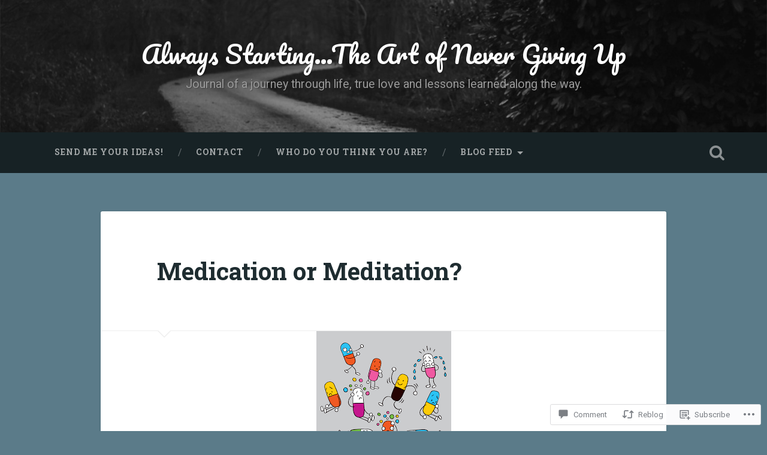

--- FILE ---
content_type: text/html; charset=UTF-8
request_url: https://alwaysstarting.com/2019/07/21/medication-or-meditation/
body_size: 30338
content:
<!DOCTYPE html>
<html lang="en">
<head>
	<meta charset="UTF-8">
	<meta name="viewport" content="width=device-width, initial-scale=1.0" >
	<link rel="profile" href="http://gmpg.org/xfn/11" />
	<title>Medication or Meditation? &#8211; Always Starting&#8230;The Art of Never Giving Up</title>
<meta name='robots' content='max-image-preview:large' />

<!-- Async WordPress.com Remote Login -->
<script id="wpcom_remote_login_js">
var wpcom_remote_login_extra_auth = '';
function wpcom_remote_login_remove_dom_node_id( element_id ) {
	var dom_node = document.getElementById( element_id );
	if ( dom_node ) { dom_node.parentNode.removeChild( dom_node ); }
}
function wpcom_remote_login_remove_dom_node_classes( class_name ) {
	var dom_nodes = document.querySelectorAll( '.' + class_name );
	for ( var i = 0; i < dom_nodes.length; i++ ) {
		dom_nodes[ i ].parentNode.removeChild( dom_nodes[ i ] );
	}
}
function wpcom_remote_login_final_cleanup() {
	wpcom_remote_login_remove_dom_node_classes( "wpcom_remote_login_msg" );
	wpcom_remote_login_remove_dom_node_id( "wpcom_remote_login_key" );
	wpcom_remote_login_remove_dom_node_id( "wpcom_remote_login_validate" );
	wpcom_remote_login_remove_dom_node_id( "wpcom_remote_login_js" );
	wpcom_remote_login_remove_dom_node_id( "wpcom_request_access_iframe" );
	wpcom_remote_login_remove_dom_node_id( "wpcom_request_access_styles" );
}

// Watch for messages back from the remote login
window.addEventListener( "message", function( e ) {
	if ( e.origin === "https://r-login.wordpress.com" ) {
		var data = {};
		try {
			data = JSON.parse( e.data );
		} catch( e ) {
			wpcom_remote_login_final_cleanup();
			return;
		}

		if ( data.msg === 'LOGIN' ) {
			// Clean up the login check iframe
			wpcom_remote_login_remove_dom_node_id( "wpcom_remote_login_key" );

			var id_regex = new RegExp( /^[0-9]+$/ );
			var token_regex = new RegExp( /^.*|.*|.*$/ );
			if (
				token_regex.test( data.token )
				&& id_regex.test( data.wpcomid )
			) {
				// We have everything we need to ask for a login
				var script = document.createElement( "script" );
				script.setAttribute( "id", "wpcom_remote_login_validate" );
				script.src = '/remote-login.php?wpcom_remote_login=validate'
					+ '&wpcomid=' + data.wpcomid
					+ '&token=' + encodeURIComponent( data.token )
					+ '&host=' + window.location.protocol
					+ '//' + window.location.hostname
					+ '&postid=147'
					+ '&is_singular=1';
				document.body.appendChild( script );
			}

			return;
		}

		// Safari ITP, not logged in, so redirect
		if ( data.msg === 'LOGIN-REDIRECT' ) {
			window.location = 'https://wordpress.com/log-in?redirect_to=' + window.location.href;
			return;
		}

		// Safari ITP, storage access failed, remove the request
		if ( data.msg === 'LOGIN-REMOVE' ) {
			var css_zap = 'html { -webkit-transition: margin-top 1s; transition: margin-top 1s; } /* 9001 */ html { margin-top: 0 !important; } * html body { margin-top: 0 !important; } @media screen and ( max-width: 782px ) { html { margin-top: 0 !important; } * html body { margin-top: 0 !important; } }';
			var style_zap = document.createElement( 'style' );
			style_zap.type = 'text/css';
			style_zap.appendChild( document.createTextNode( css_zap ) );
			document.body.appendChild( style_zap );

			var e = document.getElementById( 'wpcom_request_access_iframe' );
			e.parentNode.removeChild( e );

			document.cookie = 'wordpress_com_login_access=denied; path=/; max-age=31536000';

			return;
		}

		// Safari ITP
		if ( data.msg === 'REQUEST_ACCESS' ) {
			console.log( 'request access: safari' );

			// Check ITP iframe enable/disable knob
			if ( wpcom_remote_login_extra_auth !== 'safari_itp_iframe' ) {
				return;
			}

			// If we are in a "private window" there is no ITP.
			var private_window = false;
			try {
				var opendb = window.openDatabase( null, null, null, null );
			} catch( e ) {
				private_window = true;
			}

			if ( private_window ) {
				console.log( 'private window' );
				return;
			}

			var iframe = document.createElement( 'iframe' );
			iframe.id = 'wpcom_request_access_iframe';
			iframe.setAttribute( 'scrolling', 'no' );
			iframe.setAttribute( 'sandbox', 'allow-storage-access-by-user-activation allow-scripts allow-same-origin allow-top-navigation-by-user-activation' );
			iframe.src = 'https://r-login.wordpress.com/remote-login.php?wpcom_remote_login=request_access&origin=' + encodeURIComponent( data.origin ) + '&wpcomid=' + encodeURIComponent( data.wpcomid );

			var css = 'html { -webkit-transition: margin-top 1s; transition: margin-top 1s; } /* 9001 */ html { margin-top: 46px !important; } * html body { margin-top: 46px !important; } @media screen and ( max-width: 660px ) { html { margin-top: 71px !important; } * html body { margin-top: 71px !important; } #wpcom_request_access_iframe { display: block; height: 71px !important; } } #wpcom_request_access_iframe { border: 0px; height: 46px; position: fixed; top: 0; left: 0; width: 100%; min-width: 100%; z-index: 99999; background: #23282d; } ';

			var style = document.createElement( 'style' );
			style.type = 'text/css';
			style.id = 'wpcom_request_access_styles';
			style.appendChild( document.createTextNode( css ) );
			document.body.appendChild( style );

			document.body.appendChild( iframe );
		}

		if ( data.msg === 'DONE' ) {
			wpcom_remote_login_final_cleanup();
		}
	}
}, false );

// Inject the remote login iframe after the page has had a chance to load
// more critical resources
window.addEventListener( "DOMContentLoaded", function( e ) {
	var iframe = document.createElement( "iframe" );
	iframe.style.display = "none";
	iframe.setAttribute( "scrolling", "no" );
	iframe.setAttribute( "id", "wpcom_remote_login_key" );
	iframe.src = "https://r-login.wordpress.com/remote-login.php"
		+ "?wpcom_remote_login=key"
		+ "&origin=aHR0cHM6Ly9hbHdheXNzdGFydGluZy5jb20%3D"
		+ "&wpcomid=163907631"
		+ "&time=" + Math.floor( Date.now() / 1000 );
	document.body.appendChild( iframe );
}, false );
</script>
<link rel='dns-prefetch' href='//s0.wp.com' />
<link rel='dns-prefetch' href='//widgets.wp.com' />
<link rel='dns-prefetch' href='//wordpress.com' />
<link rel='dns-prefetch' href='//fonts-api.wp.com' />
<link rel="alternate" type="application/rss+xml" title="Always Starting...The Art of Never Giving Up &raquo; Feed" href="https://alwaysstarting.com/feed/" />
<link rel="alternate" type="application/rss+xml" title="Always Starting...The Art of Never Giving Up &raquo; Comments Feed" href="https://alwaysstarting.com/comments/feed/" />
<link rel="alternate" type="application/rss+xml" title="Always Starting...The Art of Never Giving Up &raquo; Medication or Meditation? Comments Feed" href="https://alwaysstarting.com/2019/07/21/medication-or-meditation/feed/" />
	<script type="text/javascript">
		/* <![CDATA[ */
		function addLoadEvent(func) {
			var oldonload = window.onload;
			if (typeof window.onload != 'function') {
				window.onload = func;
			} else {
				window.onload = function () {
					oldonload();
					func();
				}
			}
		}
		/* ]]> */
	</script>
	<link crossorigin='anonymous' rel='stylesheet' id='all-css-0-1' href='/_static/??-eJxtzEkKgDAQRNELGZs4EDfiWUJsxMzYHby+RARB3BQ8KD6cWZgUGSNDKCL7su2RwCJnbdxjCCnVWYtHggO9ZlxFTsQftYaogf+k3x2+4Vv1voRZqrHvpkHJwV5glDTa&cssminify=yes' type='text/css' media='all' />
<style id='wp-emoji-styles-inline-css'>

	img.wp-smiley, img.emoji {
		display: inline !important;
		border: none !important;
		box-shadow: none !important;
		height: 1em !important;
		width: 1em !important;
		margin: 0 0.07em !important;
		vertical-align: -0.1em !important;
		background: none !important;
		padding: 0 !important;
	}
/*# sourceURL=wp-emoji-styles-inline-css */
</style>
<link crossorigin='anonymous' rel='stylesheet' id='all-css-2-1' href='/wp-content/plugins/gutenberg-core/v22.2.0/build/styles/block-library/style.css?m=1764855221i&cssminify=yes' type='text/css' media='all' />
<style id='wp-block-library-inline-css'>
.has-text-align-justify {
	text-align:justify;
}
.has-text-align-justify{text-align:justify;}

/*# sourceURL=wp-block-library-inline-css */
</style><style id='wp-block-paragraph-inline-css'>
.is-small-text{font-size:.875em}.is-regular-text{font-size:1em}.is-large-text{font-size:2.25em}.is-larger-text{font-size:3em}.has-drop-cap:not(:focus):first-letter{float:left;font-size:8.4em;font-style:normal;font-weight:100;line-height:.68;margin:.05em .1em 0 0;text-transform:uppercase}body.rtl .has-drop-cap:not(:focus):first-letter{float:none;margin-left:.1em}p.has-drop-cap.has-background{overflow:hidden}:root :where(p.has-background){padding:1.25em 2.375em}:where(p.has-text-color:not(.has-link-color)) a{color:inherit}p.has-text-align-left[style*="writing-mode:vertical-lr"],p.has-text-align-right[style*="writing-mode:vertical-rl"]{rotate:180deg}
/*# sourceURL=/wp-content/plugins/gutenberg-core/v22.2.0/build/styles/block-library/paragraph/style.css */
</style>
<style id='wp-block-image-inline-css'>
.wp-block-image>a,.wp-block-image>figure>a{display:inline-block}.wp-block-image img{box-sizing:border-box;height:auto;max-width:100%;vertical-align:bottom}@media not (prefers-reduced-motion){.wp-block-image img.hide{visibility:hidden}.wp-block-image img.show{animation:show-content-image .4s}}.wp-block-image[style*=border-radius] img,.wp-block-image[style*=border-radius]>a{border-radius:inherit}.wp-block-image.has-custom-border img{box-sizing:border-box}.wp-block-image.aligncenter{text-align:center}.wp-block-image.alignfull>a,.wp-block-image.alignwide>a{width:100%}.wp-block-image.alignfull img,.wp-block-image.alignwide img{height:auto;width:100%}.wp-block-image .aligncenter,.wp-block-image .alignleft,.wp-block-image .alignright,.wp-block-image.aligncenter,.wp-block-image.alignleft,.wp-block-image.alignright{display:table}.wp-block-image .aligncenter>figcaption,.wp-block-image .alignleft>figcaption,.wp-block-image .alignright>figcaption,.wp-block-image.aligncenter>figcaption,.wp-block-image.alignleft>figcaption,.wp-block-image.alignright>figcaption{caption-side:bottom;display:table-caption}.wp-block-image .alignleft{float:left;margin:.5em 1em .5em 0}.wp-block-image .alignright{float:right;margin:.5em 0 .5em 1em}.wp-block-image .aligncenter{margin-left:auto;margin-right:auto}.wp-block-image :where(figcaption){margin-bottom:1em;margin-top:.5em}.wp-block-image.is-style-circle-mask img{border-radius:9999px}@supports ((-webkit-mask-image:none) or (mask-image:none)) or (-webkit-mask-image:none){.wp-block-image.is-style-circle-mask img{border-radius:0;-webkit-mask-image:url('data:image/svg+xml;utf8,<svg viewBox="0 0 100 100" xmlns="http://www.w3.org/2000/svg"><circle cx="50" cy="50" r="50"/></svg>');mask-image:url('data:image/svg+xml;utf8,<svg viewBox="0 0 100 100" xmlns="http://www.w3.org/2000/svg"><circle cx="50" cy="50" r="50"/></svg>');mask-mode:alpha;-webkit-mask-position:center;mask-position:center;-webkit-mask-repeat:no-repeat;mask-repeat:no-repeat;-webkit-mask-size:contain;mask-size:contain}}:root :where(.wp-block-image.is-style-rounded img,.wp-block-image .is-style-rounded img){border-radius:9999px}.wp-block-image figure{margin:0}.wp-lightbox-container{display:flex;flex-direction:column;position:relative}.wp-lightbox-container img{cursor:zoom-in}.wp-lightbox-container img:hover+button{opacity:1}.wp-lightbox-container button{align-items:center;backdrop-filter:blur(16px) saturate(180%);background-color:#5a5a5a40;border:none;border-radius:4px;cursor:zoom-in;display:flex;height:20px;justify-content:center;opacity:0;padding:0;position:absolute;right:16px;text-align:center;top:16px;width:20px;z-index:100}@media not (prefers-reduced-motion){.wp-lightbox-container button{transition:opacity .2s ease}}.wp-lightbox-container button:focus-visible{outline:3px auto #5a5a5a40;outline:3px auto -webkit-focus-ring-color;outline-offset:3px}.wp-lightbox-container button:hover{cursor:pointer;opacity:1}.wp-lightbox-container button:focus{opacity:1}.wp-lightbox-container button:focus,.wp-lightbox-container button:hover,.wp-lightbox-container button:not(:hover):not(:active):not(.has-background){background-color:#5a5a5a40;border:none}.wp-lightbox-overlay{box-sizing:border-box;cursor:zoom-out;height:100vh;left:0;overflow:hidden;position:fixed;top:0;visibility:hidden;width:100%;z-index:100000}.wp-lightbox-overlay .close-button{align-items:center;cursor:pointer;display:flex;justify-content:center;min-height:40px;min-width:40px;padding:0;position:absolute;right:calc(env(safe-area-inset-right) + 16px);top:calc(env(safe-area-inset-top) + 16px);z-index:5000000}.wp-lightbox-overlay .close-button:focus,.wp-lightbox-overlay .close-button:hover,.wp-lightbox-overlay .close-button:not(:hover):not(:active):not(.has-background){background:none;border:none}.wp-lightbox-overlay .lightbox-image-container{height:var(--wp--lightbox-container-height);left:50%;overflow:hidden;position:absolute;top:50%;transform:translate(-50%,-50%);transform-origin:top left;width:var(--wp--lightbox-container-width);z-index:9999999999}.wp-lightbox-overlay .wp-block-image{align-items:center;box-sizing:border-box;display:flex;height:100%;justify-content:center;margin:0;position:relative;transform-origin:0 0;width:100%;z-index:3000000}.wp-lightbox-overlay .wp-block-image img{height:var(--wp--lightbox-image-height);min-height:var(--wp--lightbox-image-height);min-width:var(--wp--lightbox-image-width);width:var(--wp--lightbox-image-width)}.wp-lightbox-overlay .wp-block-image figcaption{display:none}.wp-lightbox-overlay button{background:none;border:none}.wp-lightbox-overlay .scrim{background-color:#fff;height:100%;opacity:.9;position:absolute;width:100%;z-index:2000000}.wp-lightbox-overlay.active{visibility:visible}@media not (prefers-reduced-motion){.wp-lightbox-overlay.active{animation:turn-on-visibility .25s both}.wp-lightbox-overlay.active img{animation:turn-on-visibility .35s both}.wp-lightbox-overlay.show-closing-animation:not(.active){animation:turn-off-visibility .35s both}.wp-lightbox-overlay.show-closing-animation:not(.active) img{animation:turn-off-visibility .25s both}.wp-lightbox-overlay.zoom.active{animation:none;opacity:1;visibility:visible}.wp-lightbox-overlay.zoom.active .lightbox-image-container{animation:lightbox-zoom-in .4s}.wp-lightbox-overlay.zoom.active .lightbox-image-container img{animation:none}.wp-lightbox-overlay.zoom.active .scrim{animation:turn-on-visibility .4s forwards}.wp-lightbox-overlay.zoom.show-closing-animation:not(.active){animation:none}.wp-lightbox-overlay.zoom.show-closing-animation:not(.active) .lightbox-image-container{animation:lightbox-zoom-out .4s}.wp-lightbox-overlay.zoom.show-closing-animation:not(.active) .lightbox-image-container img{animation:none}.wp-lightbox-overlay.zoom.show-closing-animation:not(.active) .scrim{animation:turn-off-visibility .4s forwards}}@keyframes show-content-image{0%{visibility:hidden}99%{visibility:hidden}to{visibility:visible}}@keyframes turn-on-visibility{0%{opacity:0}to{opacity:1}}@keyframes turn-off-visibility{0%{opacity:1;visibility:visible}99%{opacity:0;visibility:visible}to{opacity:0;visibility:hidden}}@keyframes lightbox-zoom-in{0%{transform:translate(calc((-100vw + var(--wp--lightbox-scrollbar-width))/2 + var(--wp--lightbox-initial-left-position)),calc(-50vh + var(--wp--lightbox-initial-top-position))) scale(var(--wp--lightbox-scale))}to{transform:translate(-50%,-50%) scale(1)}}@keyframes lightbox-zoom-out{0%{transform:translate(-50%,-50%) scale(1);visibility:visible}99%{visibility:visible}to{transform:translate(calc((-100vw + var(--wp--lightbox-scrollbar-width))/2 + var(--wp--lightbox-initial-left-position)),calc(-50vh + var(--wp--lightbox-initial-top-position))) scale(var(--wp--lightbox-scale));visibility:hidden}}
/*# sourceURL=/wp-content/plugins/gutenberg-core/v22.2.0/build/styles/block-library/image/style.css */
</style>
<style id='wp-block-list-inline-css'>
ol,ul{box-sizing:border-box}:root :where(.wp-block-list.has-background){padding:1.25em 2.375em}
/*# sourceURL=/wp-content/plugins/gutenberg-core/v22.2.0/build/styles/block-library/list/style.css */
</style>
<style id='global-styles-inline-css'>
:root{--wp--preset--aspect-ratio--square: 1;--wp--preset--aspect-ratio--4-3: 4/3;--wp--preset--aspect-ratio--3-4: 3/4;--wp--preset--aspect-ratio--3-2: 3/2;--wp--preset--aspect-ratio--2-3: 2/3;--wp--preset--aspect-ratio--16-9: 16/9;--wp--preset--aspect-ratio--9-16: 9/16;--wp--preset--color--black: #000000;--wp--preset--color--cyan-bluish-gray: #abb8c3;--wp--preset--color--white: #ffffff;--wp--preset--color--pale-pink: #f78da7;--wp--preset--color--vivid-red: #cf2e2e;--wp--preset--color--luminous-vivid-orange: #ff6900;--wp--preset--color--luminous-vivid-amber: #fcb900;--wp--preset--color--light-green-cyan: #7bdcb5;--wp--preset--color--vivid-green-cyan: #00d084;--wp--preset--color--pale-cyan-blue: #8ed1fc;--wp--preset--color--vivid-cyan-blue: #0693e3;--wp--preset--color--vivid-purple: #9b51e0;--wp--preset--gradient--vivid-cyan-blue-to-vivid-purple: linear-gradient(135deg,rgb(6,147,227) 0%,rgb(155,81,224) 100%);--wp--preset--gradient--light-green-cyan-to-vivid-green-cyan: linear-gradient(135deg,rgb(122,220,180) 0%,rgb(0,208,130) 100%);--wp--preset--gradient--luminous-vivid-amber-to-luminous-vivid-orange: linear-gradient(135deg,rgb(252,185,0) 0%,rgb(255,105,0) 100%);--wp--preset--gradient--luminous-vivid-orange-to-vivid-red: linear-gradient(135deg,rgb(255,105,0) 0%,rgb(207,46,46) 100%);--wp--preset--gradient--very-light-gray-to-cyan-bluish-gray: linear-gradient(135deg,rgb(238,238,238) 0%,rgb(169,184,195) 100%);--wp--preset--gradient--cool-to-warm-spectrum: linear-gradient(135deg,rgb(74,234,220) 0%,rgb(151,120,209) 20%,rgb(207,42,186) 40%,rgb(238,44,130) 60%,rgb(251,105,98) 80%,rgb(254,248,76) 100%);--wp--preset--gradient--blush-light-purple: linear-gradient(135deg,rgb(255,206,236) 0%,rgb(152,150,240) 100%);--wp--preset--gradient--blush-bordeaux: linear-gradient(135deg,rgb(254,205,165) 0%,rgb(254,45,45) 50%,rgb(107,0,62) 100%);--wp--preset--gradient--luminous-dusk: linear-gradient(135deg,rgb(255,203,112) 0%,rgb(199,81,192) 50%,rgb(65,88,208) 100%);--wp--preset--gradient--pale-ocean: linear-gradient(135deg,rgb(255,245,203) 0%,rgb(182,227,212) 50%,rgb(51,167,181) 100%);--wp--preset--gradient--electric-grass: linear-gradient(135deg,rgb(202,248,128) 0%,rgb(113,206,126) 100%);--wp--preset--gradient--midnight: linear-gradient(135deg,rgb(2,3,129) 0%,rgb(40,116,252) 100%);--wp--preset--font-size--small: 13px;--wp--preset--font-size--medium: 20px;--wp--preset--font-size--large: 36px;--wp--preset--font-size--x-large: 42px;--wp--preset--font-family--albert-sans: 'Albert Sans', sans-serif;--wp--preset--font-family--alegreya: Alegreya, serif;--wp--preset--font-family--arvo: Arvo, serif;--wp--preset--font-family--bodoni-moda: 'Bodoni Moda', serif;--wp--preset--font-family--bricolage-grotesque: 'Bricolage Grotesque', sans-serif;--wp--preset--font-family--cabin: Cabin, sans-serif;--wp--preset--font-family--chivo: Chivo, sans-serif;--wp--preset--font-family--commissioner: Commissioner, sans-serif;--wp--preset--font-family--cormorant: Cormorant, serif;--wp--preset--font-family--courier-prime: 'Courier Prime', monospace;--wp--preset--font-family--crimson-pro: 'Crimson Pro', serif;--wp--preset--font-family--dm-mono: 'DM Mono', monospace;--wp--preset--font-family--dm-sans: 'DM Sans', sans-serif;--wp--preset--font-family--dm-serif-display: 'DM Serif Display', serif;--wp--preset--font-family--domine: Domine, serif;--wp--preset--font-family--eb-garamond: 'EB Garamond', serif;--wp--preset--font-family--epilogue: Epilogue, sans-serif;--wp--preset--font-family--fahkwang: Fahkwang, sans-serif;--wp--preset--font-family--figtree: Figtree, sans-serif;--wp--preset--font-family--fira-sans: 'Fira Sans', sans-serif;--wp--preset--font-family--fjalla-one: 'Fjalla One', sans-serif;--wp--preset--font-family--fraunces: Fraunces, serif;--wp--preset--font-family--gabarito: Gabarito, system-ui;--wp--preset--font-family--ibm-plex-mono: 'IBM Plex Mono', monospace;--wp--preset--font-family--ibm-plex-sans: 'IBM Plex Sans', sans-serif;--wp--preset--font-family--ibarra-real-nova: 'Ibarra Real Nova', serif;--wp--preset--font-family--instrument-serif: 'Instrument Serif', serif;--wp--preset--font-family--inter: Inter, sans-serif;--wp--preset--font-family--josefin-sans: 'Josefin Sans', sans-serif;--wp--preset--font-family--jost: Jost, sans-serif;--wp--preset--font-family--libre-baskerville: 'Libre Baskerville', serif;--wp--preset--font-family--libre-franklin: 'Libre Franklin', sans-serif;--wp--preset--font-family--literata: Literata, serif;--wp--preset--font-family--lora: Lora, serif;--wp--preset--font-family--merriweather: Merriweather, serif;--wp--preset--font-family--montserrat: Montserrat, sans-serif;--wp--preset--font-family--newsreader: Newsreader, serif;--wp--preset--font-family--noto-sans-mono: 'Noto Sans Mono', sans-serif;--wp--preset--font-family--nunito: Nunito, sans-serif;--wp--preset--font-family--open-sans: 'Open Sans', sans-serif;--wp--preset--font-family--overpass: Overpass, sans-serif;--wp--preset--font-family--pt-serif: 'PT Serif', serif;--wp--preset--font-family--petrona: Petrona, serif;--wp--preset--font-family--piazzolla: Piazzolla, serif;--wp--preset--font-family--playfair-display: 'Playfair Display', serif;--wp--preset--font-family--plus-jakarta-sans: 'Plus Jakarta Sans', sans-serif;--wp--preset--font-family--poppins: Poppins, sans-serif;--wp--preset--font-family--raleway: Raleway, sans-serif;--wp--preset--font-family--roboto: Roboto, sans-serif;--wp--preset--font-family--roboto-slab: 'Roboto Slab', serif;--wp--preset--font-family--rubik: Rubik, sans-serif;--wp--preset--font-family--rufina: Rufina, serif;--wp--preset--font-family--sora: Sora, sans-serif;--wp--preset--font-family--source-sans-3: 'Source Sans 3', sans-serif;--wp--preset--font-family--source-serif-4: 'Source Serif 4', serif;--wp--preset--font-family--space-mono: 'Space Mono', monospace;--wp--preset--font-family--syne: Syne, sans-serif;--wp--preset--font-family--texturina: Texturina, serif;--wp--preset--font-family--urbanist: Urbanist, sans-serif;--wp--preset--font-family--work-sans: 'Work Sans', sans-serif;--wp--preset--spacing--20: 0.44rem;--wp--preset--spacing--30: 0.67rem;--wp--preset--spacing--40: 1rem;--wp--preset--spacing--50: 1.5rem;--wp--preset--spacing--60: 2.25rem;--wp--preset--spacing--70: 3.38rem;--wp--preset--spacing--80: 5.06rem;--wp--preset--shadow--natural: 6px 6px 9px rgba(0, 0, 0, 0.2);--wp--preset--shadow--deep: 12px 12px 50px rgba(0, 0, 0, 0.4);--wp--preset--shadow--sharp: 6px 6px 0px rgba(0, 0, 0, 0.2);--wp--preset--shadow--outlined: 6px 6px 0px -3px rgb(255, 255, 255), 6px 6px rgb(0, 0, 0);--wp--preset--shadow--crisp: 6px 6px 0px rgb(0, 0, 0);}:where(.is-layout-flex){gap: 0.5em;}:where(.is-layout-grid){gap: 0.5em;}body .is-layout-flex{display: flex;}.is-layout-flex{flex-wrap: wrap;align-items: center;}.is-layout-flex > :is(*, div){margin: 0;}body .is-layout-grid{display: grid;}.is-layout-grid > :is(*, div){margin: 0;}:where(.wp-block-columns.is-layout-flex){gap: 2em;}:where(.wp-block-columns.is-layout-grid){gap: 2em;}:where(.wp-block-post-template.is-layout-flex){gap: 1.25em;}:where(.wp-block-post-template.is-layout-grid){gap: 1.25em;}.has-black-color{color: var(--wp--preset--color--black) !important;}.has-cyan-bluish-gray-color{color: var(--wp--preset--color--cyan-bluish-gray) !important;}.has-white-color{color: var(--wp--preset--color--white) !important;}.has-pale-pink-color{color: var(--wp--preset--color--pale-pink) !important;}.has-vivid-red-color{color: var(--wp--preset--color--vivid-red) !important;}.has-luminous-vivid-orange-color{color: var(--wp--preset--color--luminous-vivid-orange) !important;}.has-luminous-vivid-amber-color{color: var(--wp--preset--color--luminous-vivid-amber) !important;}.has-light-green-cyan-color{color: var(--wp--preset--color--light-green-cyan) !important;}.has-vivid-green-cyan-color{color: var(--wp--preset--color--vivid-green-cyan) !important;}.has-pale-cyan-blue-color{color: var(--wp--preset--color--pale-cyan-blue) !important;}.has-vivid-cyan-blue-color{color: var(--wp--preset--color--vivid-cyan-blue) !important;}.has-vivid-purple-color{color: var(--wp--preset--color--vivid-purple) !important;}.has-black-background-color{background-color: var(--wp--preset--color--black) !important;}.has-cyan-bluish-gray-background-color{background-color: var(--wp--preset--color--cyan-bluish-gray) !important;}.has-white-background-color{background-color: var(--wp--preset--color--white) !important;}.has-pale-pink-background-color{background-color: var(--wp--preset--color--pale-pink) !important;}.has-vivid-red-background-color{background-color: var(--wp--preset--color--vivid-red) !important;}.has-luminous-vivid-orange-background-color{background-color: var(--wp--preset--color--luminous-vivid-orange) !important;}.has-luminous-vivid-amber-background-color{background-color: var(--wp--preset--color--luminous-vivid-amber) !important;}.has-light-green-cyan-background-color{background-color: var(--wp--preset--color--light-green-cyan) !important;}.has-vivid-green-cyan-background-color{background-color: var(--wp--preset--color--vivid-green-cyan) !important;}.has-pale-cyan-blue-background-color{background-color: var(--wp--preset--color--pale-cyan-blue) !important;}.has-vivid-cyan-blue-background-color{background-color: var(--wp--preset--color--vivid-cyan-blue) !important;}.has-vivid-purple-background-color{background-color: var(--wp--preset--color--vivid-purple) !important;}.has-black-border-color{border-color: var(--wp--preset--color--black) !important;}.has-cyan-bluish-gray-border-color{border-color: var(--wp--preset--color--cyan-bluish-gray) !important;}.has-white-border-color{border-color: var(--wp--preset--color--white) !important;}.has-pale-pink-border-color{border-color: var(--wp--preset--color--pale-pink) !important;}.has-vivid-red-border-color{border-color: var(--wp--preset--color--vivid-red) !important;}.has-luminous-vivid-orange-border-color{border-color: var(--wp--preset--color--luminous-vivid-orange) !important;}.has-luminous-vivid-amber-border-color{border-color: var(--wp--preset--color--luminous-vivid-amber) !important;}.has-light-green-cyan-border-color{border-color: var(--wp--preset--color--light-green-cyan) !important;}.has-vivid-green-cyan-border-color{border-color: var(--wp--preset--color--vivid-green-cyan) !important;}.has-pale-cyan-blue-border-color{border-color: var(--wp--preset--color--pale-cyan-blue) !important;}.has-vivid-cyan-blue-border-color{border-color: var(--wp--preset--color--vivid-cyan-blue) !important;}.has-vivid-purple-border-color{border-color: var(--wp--preset--color--vivid-purple) !important;}.has-vivid-cyan-blue-to-vivid-purple-gradient-background{background: var(--wp--preset--gradient--vivid-cyan-blue-to-vivid-purple) !important;}.has-light-green-cyan-to-vivid-green-cyan-gradient-background{background: var(--wp--preset--gradient--light-green-cyan-to-vivid-green-cyan) !important;}.has-luminous-vivid-amber-to-luminous-vivid-orange-gradient-background{background: var(--wp--preset--gradient--luminous-vivid-amber-to-luminous-vivid-orange) !important;}.has-luminous-vivid-orange-to-vivid-red-gradient-background{background: var(--wp--preset--gradient--luminous-vivid-orange-to-vivid-red) !important;}.has-very-light-gray-to-cyan-bluish-gray-gradient-background{background: var(--wp--preset--gradient--very-light-gray-to-cyan-bluish-gray) !important;}.has-cool-to-warm-spectrum-gradient-background{background: var(--wp--preset--gradient--cool-to-warm-spectrum) !important;}.has-blush-light-purple-gradient-background{background: var(--wp--preset--gradient--blush-light-purple) !important;}.has-blush-bordeaux-gradient-background{background: var(--wp--preset--gradient--blush-bordeaux) !important;}.has-luminous-dusk-gradient-background{background: var(--wp--preset--gradient--luminous-dusk) !important;}.has-pale-ocean-gradient-background{background: var(--wp--preset--gradient--pale-ocean) !important;}.has-electric-grass-gradient-background{background: var(--wp--preset--gradient--electric-grass) !important;}.has-midnight-gradient-background{background: var(--wp--preset--gradient--midnight) !important;}.has-small-font-size{font-size: var(--wp--preset--font-size--small) !important;}.has-medium-font-size{font-size: var(--wp--preset--font-size--medium) !important;}.has-large-font-size{font-size: var(--wp--preset--font-size--large) !important;}.has-x-large-font-size{font-size: var(--wp--preset--font-size--x-large) !important;}.has-albert-sans-font-family{font-family: var(--wp--preset--font-family--albert-sans) !important;}.has-alegreya-font-family{font-family: var(--wp--preset--font-family--alegreya) !important;}.has-arvo-font-family{font-family: var(--wp--preset--font-family--arvo) !important;}.has-bodoni-moda-font-family{font-family: var(--wp--preset--font-family--bodoni-moda) !important;}.has-bricolage-grotesque-font-family{font-family: var(--wp--preset--font-family--bricolage-grotesque) !important;}.has-cabin-font-family{font-family: var(--wp--preset--font-family--cabin) !important;}.has-chivo-font-family{font-family: var(--wp--preset--font-family--chivo) !important;}.has-commissioner-font-family{font-family: var(--wp--preset--font-family--commissioner) !important;}.has-cormorant-font-family{font-family: var(--wp--preset--font-family--cormorant) !important;}.has-courier-prime-font-family{font-family: var(--wp--preset--font-family--courier-prime) !important;}.has-crimson-pro-font-family{font-family: var(--wp--preset--font-family--crimson-pro) !important;}.has-dm-mono-font-family{font-family: var(--wp--preset--font-family--dm-mono) !important;}.has-dm-sans-font-family{font-family: var(--wp--preset--font-family--dm-sans) !important;}.has-dm-serif-display-font-family{font-family: var(--wp--preset--font-family--dm-serif-display) !important;}.has-domine-font-family{font-family: var(--wp--preset--font-family--domine) !important;}.has-eb-garamond-font-family{font-family: var(--wp--preset--font-family--eb-garamond) !important;}.has-epilogue-font-family{font-family: var(--wp--preset--font-family--epilogue) !important;}.has-fahkwang-font-family{font-family: var(--wp--preset--font-family--fahkwang) !important;}.has-figtree-font-family{font-family: var(--wp--preset--font-family--figtree) !important;}.has-fira-sans-font-family{font-family: var(--wp--preset--font-family--fira-sans) !important;}.has-fjalla-one-font-family{font-family: var(--wp--preset--font-family--fjalla-one) !important;}.has-fraunces-font-family{font-family: var(--wp--preset--font-family--fraunces) !important;}.has-gabarito-font-family{font-family: var(--wp--preset--font-family--gabarito) !important;}.has-ibm-plex-mono-font-family{font-family: var(--wp--preset--font-family--ibm-plex-mono) !important;}.has-ibm-plex-sans-font-family{font-family: var(--wp--preset--font-family--ibm-plex-sans) !important;}.has-ibarra-real-nova-font-family{font-family: var(--wp--preset--font-family--ibarra-real-nova) !important;}.has-instrument-serif-font-family{font-family: var(--wp--preset--font-family--instrument-serif) !important;}.has-inter-font-family{font-family: var(--wp--preset--font-family--inter) !important;}.has-josefin-sans-font-family{font-family: var(--wp--preset--font-family--josefin-sans) !important;}.has-jost-font-family{font-family: var(--wp--preset--font-family--jost) !important;}.has-libre-baskerville-font-family{font-family: var(--wp--preset--font-family--libre-baskerville) !important;}.has-libre-franklin-font-family{font-family: var(--wp--preset--font-family--libre-franklin) !important;}.has-literata-font-family{font-family: var(--wp--preset--font-family--literata) !important;}.has-lora-font-family{font-family: var(--wp--preset--font-family--lora) !important;}.has-merriweather-font-family{font-family: var(--wp--preset--font-family--merriweather) !important;}.has-montserrat-font-family{font-family: var(--wp--preset--font-family--montserrat) !important;}.has-newsreader-font-family{font-family: var(--wp--preset--font-family--newsreader) !important;}.has-noto-sans-mono-font-family{font-family: var(--wp--preset--font-family--noto-sans-mono) !important;}.has-nunito-font-family{font-family: var(--wp--preset--font-family--nunito) !important;}.has-open-sans-font-family{font-family: var(--wp--preset--font-family--open-sans) !important;}.has-overpass-font-family{font-family: var(--wp--preset--font-family--overpass) !important;}.has-pt-serif-font-family{font-family: var(--wp--preset--font-family--pt-serif) !important;}.has-petrona-font-family{font-family: var(--wp--preset--font-family--petrona) !important;}.has-piazzolla-font-family{font-family: var(--wp--preset--font-family--piazzolla) !important;}.has-playfair-display-font-family{font-family: var(--wp--preset--font-family--playfair-display) !important;}.has-plus-jakarta-sans-font-family{font-family: var(--wp--preset--font-family--plus-jakarta-sans) !important;}.has-poppins-font-family{font-family: var(--wp--preset--font-family--poppins) !important;}.has-raleway-font-family{font-family: var(--wp--preset--font-family--raleway) !important;}.has-roboto-font-family{font-family: var(--wp--preset--font-family--roboto) !important;}.has-roboto-slab-font-family{font-family: var(--wp--preset--font-family--roboto-slab) !important;}.has-rubik-font-family{font-family: var(--wp--preset--font-family--rubik) !important;}.has-rufina-font-family{font-family: var(--wp--preset--font-family--rufina) !important;}.has-sora-font-family{font-family: var(--wp--preset--font-family--sora) !important;}.has-source-sans-3-font-family{font-family: var(--wp--preset--font-family--source-sans-3) !important;}.has-source-serif-4-font-family{font-family: var(--wp--preset--font-family--source-serif-4) !important;}.has-space-mono-font-family{font-family: var(--wp--preset--font-family--space-mono) !important;}.has-syne-font-family{font-family: var(--wp--preset--font-family--syne) !important;}.has-texturina-font-family{font-family: var(--wp--preset--font-family--texturina) !important;}.has-urbanist-font-family{font-family: var(--wp--preset--font-family--urbanist) !important;}.has-work-sans-font-family{font-family: var(--wp--preset--font-family--work-sans) !important;}
/*# sourceURL=global-styles-inline-css */
</style>

<style id='classic-theme-styles-inline-css'>
/*! This file is auto-generated */
.wp-block-button__link{color:#fff;background-color:#32373c;border-radius:9999px;box-shadow:none;text-decoration:none;padding:calc(.667em + 2px) calc(1.333em + 2px);font-size:1.125em}.wp-block-file__button{background:#32373c;color:#fff;text-decoration:none}
/*# sourceURL=/wp-includes/css/classic-themes.min.css */
</style>
<link crossorigin='anonymous' rel='stylesheet' id='all-css-4-1' href='/_static/??-eJx9jl0KAjEMhC9kNrsi6ot4FGm7QatNW5p0xdvbRfxBwZdAZuabBK8ZXIpKUTGHevRR0CUbkrsILrth2w0gnnMgKDR1Kxy96CsBordAnRNZ4EcRV3h3FWo6Z6Nzgmn0hgJxi/3DrrkxYG0uJAJtsq8Memqg/OPOpNm4CzTpUfEwkFOKT/MwURxTQVM1sVH17gdDKQ5t9WHEiYptp5s4/yzf+/zMnnfDZt33y83Qb893kB9+HA==&cssminify=yes' type='text/css' media='all' />
<link rel='stylesheet' id='verbum-gutenberg-css-css' href='https://widgets.wp.com/verbum-block-editor/block-editor.css?ver=1738686361' media='all' />
<link crossorigin='anonymous' rel='stylesheet' id='all-css-6-1' href='/_static/??/wp-content/mu-plugins/comment-likes/css/comment-likes.css,/i/noticons/noticons.css,/wp-content/themes/pub/baskerville-2/style.css?m=1764701048j&cssminify=yes' type='text/css' media='all' />
<style id='baskerville-2-style-inline-css'>
.post-categories, .single .hentry .post-meta .post-categories { clip: rect(1px, 1px, 1px, 1px); height: 1px; position: absolute; overflow: hidden; width: 1px; }
/*# sourceURL=baskerville-2-style-inline-css */
</style>
<link rel='stylesheet' id='baskerville-2-fonts-css' href='https://fonts-api.wp.com/css?family=Roboto+Slab%3A400%2C700%7CRoboto%3A400%2C400italic%2C700%2C700italic%2C300%7CPacifico%3A400&#038;subset=latin%2Clatin-ext' media='all' />
<link crossorigin='anonymous' rel='stylesheet' id='all-css-8-1' href='/_static/??-eJyNjMEKQiEQRX+oaSyKXovoW1TmmaWOOJr091m0KIJodw7cc7FnsJwqpYr1RJEEczNotFyoXH0IBGucx0B3Eo70ZHjJ0oos8J8HnyxKvQ3u2XL8CmODHJrzSbCQCewGOhyrN/0VOWIIbHX1nD4E5qB9eaTHeFhtpp1Se7WdzneQ/1v4&cssminify=yes' type='text/css' media='all' />
<link crossorigin='anonymous' rel='stylesheet' id='print-css-9-1' href='/wp-content/mu-plugins/global-print/global-print.css?m=1465851035i&cssminify=yes' type='text/css' media='print' />
<style id='jetpack-global-styles-frontend-style-inline-css'>
:root { --font-headings: unset; --font-base: unset; --font-headings-default: -apple-system,BlinkMacSystemFont,"Segoe UI",Roboto,Oxygen-Sans,Ubuntu,Cantarell,"Helvetica Neue",sans-serif; --font-base-default: -apple-system,BlinkMacSystemFont,"Segoe UI",Roboto,Oxygen-Sans,Ubuntu,Cantarell,"Helvetica Neue",sans-serif;}
/*# sourceURL=jetpack-global-styles-frontend-style-inline-css */
</style>
<link crossorigin='anonymous' rel='stylesheet' id='all-css-12-1' href='/_static/??-eJyNjcEKwjAQRH/IuFRT6kX8FNkmS5K6yQY3Qfx7bfEiXrwM82B4A49qnJRGpUHupnIPqSgs1Cq624chi6zhO5OCRryTR++fW00l7J3qDv43XVNxoOISsmEJol/wY2uR8vs3WggsM/I6uOTzMI3Hw8lOg11eUT1JKA==&cssminify=yes' type='text/css' media='all' />
<script type="text/javascript" id="jetpack_related-posts-js-extra">
/* <![CDATA[ */
var related_posts_js_options = {"post_heading":"h4"};
//# sourceURL=jetpack_related-posts-js-extra
/* ]]> */
</script>
<script type="text/javascript" id="wpcom-actionbar-placeholder-js-extra">
/* <![CDATA[ */
var actionbardata = {"siteID":"163907631","postID":"147","siteURL":"https://alwaysstarting.com","xhrURL":"https://alwaysstarting.com/wp-admin/admin-ajax.php","nonce":"b1b11a5a39","isLoggedIn":"","statusMessage":"","subsEmailDefault":"instantly","proxyScriptUrl":"https://s0.wp.com/wp-content/js/wpcom-proxy-request.js?m=1513050504i&amp;ver=20211021","shortlink":"https://wp.me/pb5JRt-2n","i18n":{"followedText":"New posts from this site will now appear in your \u003Ca href=\"https://wordpress.com/reader\"\u003EReader\u003C/a\u003E","foldBar":"Collapse this bar","unfoldBar":"Expand this bar","shortLinkCopied":"Shortlink copied to clipboard."}};
//# sourceURL=wpcom-actionbar-placeholder-js-extra
/* ]]> */
</script>
<script type="text/javascript" id="jetpack-mu-wpcom-settings-js-before">
/* <![CDATA[ */
var JETPACK_MU_WPCOM_SETTINGS = {"assetsUrl":"https://s0.wp.com/wp-content/mu-plugins/jetpack-mu-wpcom-plugin/moon/jetpack_vendor/automattic/jetpack-mu-wpcom/src/build/"};
//# sourceURL=jetpack-mu-wpcom-settings-js-before
/* ]]> */
</script>
<script crossorigin='anonymous' type='text/javascript'  src='/_static/??-eJx1jcEOwiAQRH/I7dYm6Mn4KabCpgFhQVhS+/digkk9eJpM5uUNrgl0ZCEWDBWSr4vlgo4kzfrRO4YYGW+WNd6r9QYz+VnIQIpFym8bguXBlQPuxK4xXiDl+Nq+W5P5aqh8RveslLcee8FfCIJdcjvt8DVcjmelxvE0Tcq9AV2gTlk='></script>
<script type="text/javascript" id="rlt-proxy-js-after">
/* <![CDATA[ */
	rltInitialize( {"token":null,"iframeOrigins":["https:\/\/widgets.wp.com"]} );
//# sourceURL=rlt-proxy-js-after
/* ]]> */
</script>
<link rel="EditURI" type="application/rsd+xml" title="RSD" href="https://alwaysstartingdotcom.wordpress.com/xmlrpc.php?rsd" />
<meta name="generator" content="WordPress.com" />
<link rel="canonical" href="https://alwaysstarting.com/2019/07/21/medication-or-meditation/" />
<link rel='shortlink' href='https://wp.me/pb5JRt-2n' />
<link rel="alternate" type="application/json+oembed" href="https://public-api.wordpress.com/oembed/?format=json&amp;url=https%3A%2F%2Falwaysstarting.com%2F2019%2F07%2F21%2Fmedication-or-meditation%2F&amp;for=wpcom-auto-discovery" /><link rel="alternate" type="application/xml+oembed" href="https://public-api.wordpress.com/oembed/?format=xml&amp;url=https%3A%2F%2Falwaysstarting.com%2F2019%2F07%2F21%2Fmedication-or-meditation%2F&amp;for=wpcom-auto-discovery" />
<!-- Jetpack Open Graph Tags -->
<meta property="og:type" content="article" />
<meta property="og:title" content="Medication or Meditation?" />
<meta property="og:url" content="https://alwaysstarting.com/2019/07/21/medication-or-meditation/" />
<meta property="og:description" content="Medication or Meditation&#8230;that is the question. Or is it? It is astonishing to me how many people have reached out to me after posting &#8220;The Smiling Faces of Depression&#8221; and to date…" />
<meta property="article:published_time" content="2019-07-21T12:29:40+00:00" />
<meta property="article:modified_time" content="2019-09-20T15:13:24+00:00" />
<meta property="og:site_name" content="Always Starting...The Art of Never Giving Up" />
<meta property="og:image" content="https://alwaysstarting.com/wp-content/uploads/2019/07/images-1.png" />
<meta property="og:image:width" content="225" />
<meta property="og:image:height" content="225" />
<meta property="og:image:alt" content="" />
<meta property="og:locale" content="en_US" />
<meta property="article:publisher" content="https://www.facebook.com/WordPresscom" />
<meta name="twitter:creator" content="@LoriAnnKiel" />
<meta name="twitter:site" content="@LoriAnnKiel" />
<meta name="twitter:text:title" content="Medication or Meditation?" />
<meta name="twitter:image" content="https://alwaysstarting.com/wp-content/uploads/2019/07/images-1.png?w=144" />
<meta name="twitter:card" content="summary" />

<!-- End Jetpack Open Graph Tags -->
<link rel="search" type="application/opensearchdescription+xml" href="https://alwaysstarting.com/osd.xml" title="Always Starting...The Art of Never Giving Up" />
<link rel="search" type="application/opensearchdescription+xml" href="https://s1.wp.com/opensearch.xml" title="WordPress.com" />
<meta name="theme-color" content="#5b7b89" />
<link rel="pingback" href="https://alwaysstarting.com/xmlrpc.php"><meta name="description" content="Medication or Meditation...that is the question. Or is it? It is astonishing to me how many people have reached out to me after posting &quot;The Smiling Faces of Depression&quot; and to date the &quot;mental health&quot; tags in my blogs have received far more views than any other subject matter. It is clear that I have&hellip;" />
<style type="text/css" id="custom-background-css">
body.custom-background { background-color: #5b7b89; }
</style>
	<style type="text/css" id="custom-colors-css">
	.header-search-block .search-field::-webkit-input-placeholder {
		color: rgba(255,255,255,0.7);
	}

	.header-search-block .search-field:-moz-placeholder {
		color: rgba(255,255,255,0.7);
	}

	.header-search-block .search-field::-moz-placeholder {
		color: rgba(255,255,255,0.7);
	}

	.header-search-block .search-field:-ms-input-placeholder {
		color: rgba(255,255,255,0.7);
	}

	.main-navigation li > a,
	.main-navigation ul ul a,
	.main-navigation ul ul ul a,
	.main-navigation ul ul ul ul a,
	.main-navigation ul ul ul ul ul a {
		color: rgba(255,255,255,0.6);
	}

	.main-navigation li:before {
		color: rgba(255,255,255,0.3);
	}

	.main-navigation .has-children > a:after,
	.main-navigation .menu-item-has-children > a:after,
	.main-navigation .page_item_has_children > a:after {
		border-top-color: rgba(255,255,255,0.6);
	}

	.single .post-meta-container:before,
	.author-links a {
		background-color: rgba(255,255,255,0.2);
	}

	.posts .format-status .post-content p {
		text-shadow: rgba(0,0,0,0.3);
	}

	.nav-next a:hover,
	.nav-previous a:hover,
	.nav-next a:focus,
	.nav-previous a:focus,
	.post-edit-link:hover,
	.post-edit-link:focus,
	.single .post-meta p a:hover,
	.single .post-meta p a:focus {
		opacity: 0.6;
	}

	.footer .tagcloud a,
	.footer .widget_tag_cloud a,
	.footer .wp_widget_tag_cloud a {
		background-color: rgba(255,255,255,0.1);
	}

	.footer #wp-calendar thead th {
		border-color: rgba(255,255,255,0.2);
	}

	.rtl #infinite-handle span {
		border: 0;
	}

	#infinite-handle span button {
		background-color: transparent;
	}

	@media (max-width: 700px) {
		.single .post-meta {
			background-color: rgba(255,255,255,0.2);
		}
	}

.posts-navigation a,
		.post .mejs-container.mejs-audio .mejs-controls .mejs-playpause-button button:before,
		.page .mejs-container.mejs-audio .mejs-controls .mejs-playpause-button button:before,
		.post .mejs-container.mejs-audio .mejs-controls .mejs-volume-button button:before,
		.page .mejs-container.mejs-audio .mejs-controls .mejs-volume-button button:before,
		.post .mejs-container.mejs-audio .mejs-controls .mejs-mute button:before,
		.page .mejs-container.mejs-audio .mejs-controls .mejs-mute button:before,
		.post .mejs-container.mejs-audio .mejs-controls .mejs-unmute button:before,
		.page .mejs-container.mejs-audio .mejs-controls .mejs-unmute button:before,
		.nav-next a:hover,
		.nav-previous a:hover,
		.nav-next a:focus,
		.nav-previous a:focus,
		.post-edit-link:hover,
		.post-edit-link:focus,
		.single .post-meta p a:hover,
		.single .post-meta p a:focus,
		.author-title,
		.author-bio,
		.author-info .author-links a { color: #FFFFFF;}
.single .post-meta p,
		.single .post-meta p a,
		.single .post-meta time,
		.single .post-meta > a,
		.post-navigation a,
		.entry-author .author-bio,
		.author-link:before,
		.entry-author .author-title,
		.post .sticky-post i.fa,
		.page-title { color: #FFFFFF;}
.footer .widget-content,
		.footer #wp-calendar,
		.footer #wp-calendar thead,
		.footer #wp-calendar tfoot a { color: #ffffff;}
.footer .widget-content,
		.footer #wp-calendar,
		.footer #wp-calendar thead,
		.footer #wp-calendar tfoot a { color: rgba( 255, 255, 255, 0.6 );}
.author-link:hover:before,
		.author-link:focus:before,
		.author-info .author-links a:hover,
		.author-info .author-links a:focus,
		.comment.bypostauthor:after,
		.tagcloud a:hover,
		.tagcloud a:focus,
		.widget_tag_cloud a:hover,
		.widget_tag_cloud a:focus,
		.wp_widget_tag_cloud a:hover,
		.wp_widget_tag_cloud a:focus,
		.footer .tagcloud a:hover,
		.footer .tagcloud a:focus,
		.footer .widget_tag_cloud a:hover,
		.footer .widget_tag_cloud a:focus,
		.footer .wp_widget_tag_cloud a:hover,
		.footer .wp_widget_tag_cloud a:focus,
		.comment-edit-link:hover:before,
		.comment-edit-link:focus:before,
		.comment-reply-link:hover:before,
		.comment-reply-link:focus:before { color: #FFFFFF;}
.footer .tagcloud a,
		.footer .widget_tag_cloud a,
		.footer .wp_widget_tag_cloud a { color: #FFFFFF;}
.double-bounce1,
		.double-bounce2 { background-color: #000000;}
body,
		.infinite-container { background-color: #5b7b89;}
.posts .post-meta { background-color: #5b7b89;}
.posts .post-meta { background-color: rgba( 91, 123, 137, 0.1 );}
.comment-inner { background-color: #5b7b89;}
.comment-inner { background-color: rgba( 91, 123, 137, 0.2 );}
.comment-edit-link,
	 		.comment-reply-link,
		.comment-form input[type="text"]:focus,
		.comment-form input[type="email"]:focus,
		.comment-form input[type="url"]:focus,
		.comment-form textarea:focus,
		div#respond textarea:focus,
		.form-submit #submit,
		.posts-navigation a,
		#infinite-handle span,
		.wrapper .search-field:focus,
		.author-info .author-links a { background-color: #1e2c30;}
.posts-navigation a:hover,
		.posts-navigation a:focus,
		#infinite-handle span:hover,
		#infinite-handle span:focus { background-color: #090E0F;}
.bg-dark,
		.bg-graphite { background-color: #172225;}
.main-navigation ul ul li { background-color: #1E2C30;}
.main-navigation ul li > ul:before { border-bottom-color: #1E2C30;}
.main-navigation ul ul ul li { background-color: #1E2C30;}
.main-navigation ul ul ul ul li,
		.main-navigation ul ul ul ul ul li { background-color: #1E2C30;}
.footer .widget_search .search-field { background-color: #0D1316;}
.footer .search-field:focus { background-color: #1E2C30;}
.footer .widget { border-top-color: #000000;}
.tagcloud a,
	.widget_tag_cloud a,
	.wp_widget_tag_cloud a { background-color: #1E2C30;}
.single .post-meta-container { background-color: #1E2C30;}
.posts .format-aside .post-content,
		.posts .format-link .post-content,
		.posts .format-quote .post-content,
		.posts .format-status .post-content,
		.post .mejs-container.mejs-audio,
		.page .mejs-container.mejs-audio { background-color: #1E2C30;}
.post-content input[type="submit"],
		.post-content input[type="reset"],
		.post-content input[type="button"],
		.widget-content input[type="submit"],
		.widget-content input[type="reset"],
		.widget-content input[type="button"],
		.post-content pre { background-color: #1E2C30;}
.post-header .post-title,
		.post-header .post-title a,
		.single .format-quote .post-content blockquote > *,
		.comments-title,
		.comment-author .fn,
		.comment-author .fn a,
		.pingbacks-title,
		.comment-reply-title { color: #1E2C30;}
.page-title { color: #000000;}
.post .mejs-audio .mejs-controls .mejs-time-rail .mejs-time-total,
		.page .mejs-audio .mejs-controls .mejs-time-rail .mejs-time-total,
		.post .sticky-post { background-color: #090E0F;}
.post .sticky-post:after { border-left-color: #090E0F;}
.post .sticky-post:after { border-right-color: #090E0F;}
.post .mejs-audio .mejs-controls .mejs-horizontal-volume-slider .mejs-horizontal-volume-total,
		.page .mejs-audio .mejs-controls .mejs-horizontal-volume-slider .mejs-horizontal-volume-total,
		.post .mejs-audio .mejs-controls .mejs-time-rail .mejs-time-loaded,
		.page .mejs-audio .mejs-controls .mejs-time-rail .mejs-time-loaded { background-color: #000000;}
.post-content fieldset legend,
		.widget-content fieldset legend,
		.comment.bypostauthor:after,
		.comment-edit-link:hover,
		.comment-edit-link:focus,
		.comment-reply-link:hover,
		.comment-reply-link:focus,
		.pingbacklist .pingback a:hover,
		.pingbacklist .pingback a:focus,
		.form-submit #submit:hover,
		.form-submit #submit:focus,
		.author-link:hover:before,
		.author-link:focus:before,
		.author-info .author-links a:hover,
		.author-info .author-links a:focus,
		.tagcloud a:hover,
		.tagcloud a:focus,
		.widget_tag_cloud a:hover,
		.widget_tag_cloud a:focus,
		.wp_widget_tag_cloud a:hover,
		.wp_widget_tag_cloud a:focus,
		.footer .tagcloud a:hover,
		.footer .tagcloud a:focus,
		.footer .widget_tag_cloud a:hover,
		.footer .widget_tag_cloud a:focus,
		.footer .wp_widget_tag_cloud a:hover,
		.footer .wp_widget_tag_cloud a:focus,
		.post-content input[type="submit"]:hover,
		.post-content input[type="submit"]:focus,
		.post-content input[type="reset"]:hover,
		.post-content input[type="reset"]:focus,
		.post-content input[type="button"]:hover,
		.post-content input[type="button"]:focus,
		.widget-content input[type="submit"]:hover,
		.widget-content input[type="submit"]:focus,
		.widget-content input[type="reset"]:hover,
		.widget-content input[type="reset"]:focus,
		.widget-content input[type="button"]:hover,
		.widget-content input[type="button"]:focus { background-color: #ba2f1d;}
.post .mejs-audio .mejs-controls .mejs-horizontal-volume-slider .mejs-horizontal-volume-current,
		.page .mejs-audio .mejs-controls .mejs-horizontal-volume-slider .mejs-horizontal-volume-current,
		.post .mejs-audio .mejs-controls .mejs-time-rail .mejs-time-current,
		.page .mejs-audio .mejs-controls .mejs-time-rail .mejs-time-current { background-color: #BA2F1D;}
.entry-author:after { border-left-color: #BA2F1D;}
.entry-author:after { border-right-color: #BA2F1D;}
.entry-author:before { background-color: #BA2F1D;}
body a,
		body a:hover,
		body a:focus,
		.post-header .post-title a:hover,
		.post-header .post-title a:focus,
		.posts .post-meta a:hover,
		.posts .post-meta a:focus,
		.comment-author .fn a:hover,
		.comment-author .fn a:focus,
		.author-info h4 a:hover,
		.author-info h4 a:focus,
		#content #menu_widget a,
		#wp-calendar a,
		.widget-content ul li:before,
		.error404 .widget_recent_entries li:before,
		.widget_flickr #flickr_badge_uber_wrapper a:hover,
		.widget_flickr #flickr_badge_uber_wrapper a:link,
		.widget_flickr #flickr_badge_uber_wrapper a:active,
		.widget_flickr #flickr_badge_uber_wrapper a:visited,
		#infinite-footer .blog-info a:hover { color: #BA2F1D;}
.posts .format-link .link-header h2 a, .author-link, .author-link:hover { color: #E57D6F;}
.site-title a:hover,
            .site-title a:focus,
            .jetpack-social-navigation a:hover,
            .jetpack-social-navigation a:focus { color: #ECB3AB;}
.posts .post-meta a { color: #BA2F1D;}
body .footer a,
		.footer #wp-calendar a { color: #DF4834;}
</style>
<link rel="icon" href="https://alwaysstarting.com/wp-content/uploads/2020/05/cropped-silence_title_image.jpg?w=32" sizes="32x32" />
<link rel="icon" href="https://alwaysstarting.com/wp-content/uploads/2020/05/cropped-silence_title_image.jpg?w=192" sizes="192x192" />
<link rel="apple-touch-icon" href="https://alwaysstarting.com/wp-content/uploads/2020/05/cropped-silence_title_image.jpg?w=180" />
<meta name="msapplication-TileImage" content="https://alwaysstarting.com/wp-content/uploads/2020/05/cropped-silence_title_image.jpg?w=270" />
<link crossorigin='anonymous' rel='stylesheet' id='all-css-0-3' href='/_static/??-eJyNjMEKgzAQBX9Ifdha9CJ+StF1KdFkN7gJ+X0RbM89zjAMSqxJJbEkhFxHnz9ODBunONN+M4Kq4O2EsHil3WDFRT4aMqvw/yHomj0baD40G/tf9BXXcApj27+ej6Hr2247ASkBO20=&cssminify=yes' type='text/css' media='all' />
</head>

<body class="wp-singular post-template-default single single-post postid-147 single-format-standard custom-background wp-theme-pubbaskerville-2 customizer-styles-applied no-featured-image jetpack-reblog-enabled categories-hidden custom-colors">

	<a class="screen-reader-text skip-link" href="#content">Skip to content</a>

	<header class="header section small-padding bg-dark bg-image" style="background-image: url(https://s0.wp.com/wp-content/themes/pub/baskerville-2/images/header.jpg);" role="banner">

		<a href="https://alwaysstarting.com/" rel="home">
			<div class="cover"></div>
		</a>

		<a href="#search-container" class="screen-reader-text search-toggle">Search</a>
		<div class="header-search-block bg-graphite hidden" id="search-container">
			<form role="search" method="get" class="search-form" action="https://alwaysstarting.com/">
				<label>
					<span class="screen-reader-text">Search for:</span>
					<input type="search" class="search-field" placeholder="Search &hellip;" value="" name="s" />
				</label>
				<input type="submit" class="search-submit" value="Search" />
			</form>		</div> <!-- /header-search-block -->

		<div class="header-inner section-inner">

			
							<p class="site-title"><a href="https://alwaysstarting.com/" rel="home">Always Starting&#8230;The Art of Never Giving Up</a></p>
							<p class="site-description">Journal of a journey through life, true love and lessons learned along the way.</p>
			
			
		</div> <!-- /header-inner -->
	</header> <!-- /header -->

	<div class="navigation section no-padding bg-dark">
		<nav id="site-navigation" class="navigation-inner section-inner clear" role="navigation">
			<button class="nav-toggle fleft" aria-controls="primary-menu" aria-expanded="false">Menu</button>
			<div class="main-navigation">
				<div id="primary-menu" class="menu"><ul>
<li class="page_item page-item-106"><a href="https://alwaysstarting.com/send-me-your-ideas/">Send me your&nbsp;ideas!</a></li>
<li class="page_item page-item-1443"><a href="https://alwaysstarting.com/contact/">Contact</a></li>
<li class="page_item page-item-1442"><a href="https://alwaysstarting.com/about/">Who do you think you&nbsp;are?</a></li>
<li class="page_item page-item-2 page_item_has_children current_page_parent"><a href="https://alwaysstarting.com/blog-feed/">Blog Feed</a>
<ul class='children'>
	<li class="page_item page-item-4"><a href="https://alwaysstarting.com/blog-feed/blog/">Always Starting&#8230;</a></li>
</ul>
</li>
</ul></div>
			</div>

			<a class="search-toggle search-icon fright" href="#">Open Search</a>
		</nav> <!-- /navigation-inner -->
	</div> <!-- /navigation -->

<div class="wrapper section medium-padding">
	<main class="section-inner clear" role="main">

				<div class="content clear center" id="content">

			

	<article id="post-147" class="post-147 post type-post status-publish format-standard hentry category-mental-health tag-depression tag-medication tag-meditation tag-mental-health tag-mental-illness tag-mood-changes tag-seek-help tag-self-reflection-2 tag-talk-about-feelings tag-therapy tag-unexplained-sadness tag-when-to-seek-help tag-womenbloggers clear has-post-thumbnail fallback-thumbnail">

		<header class="post-header"><h1 class="post-title entry-title"><a href="https://alwaysstarting.com/2019/07/21/medication-or-meditation/" rel="bookmark">Medication or Meditation?</a></h1></header>			<div class="featured-media">
				<img width="225" height="225" src="https://i0.wp.com/alwaysstarting.com/wp-content/uploads/2019/07/images-1.png?resize=225%2C225&#038;ssl=1" sizes="min(225px, 100vw)" loading="eager" decoding="async" title="Medication or Meditation?" class="attachment-baskerville-2-post-image wp-post-image" />			</div> <!-- /featured-media -->
					<div class="post-content clear">
				
<div class="wp-block-image"><figure class="aligncenter size-large is-resized"><img data-attachment-id="148" data-permalink="https://alwaysstarting.com/images-1/" data-orig-file="https://alwaysstarting.com/wp-content/uploads/2019/07/images-1.png" data-orig-size="225,225" data-comments-opened="1" data-image-meta="{&quot;aperture&quot;:&quot;0&quot;,&quot;credit&quot;:&quot;&quot;,&quot;camera&quot;:&quot;&quot;,&quot;caption&quot;:&quot;&quot;,&quot;created_timestamp&quot;:&quot;0&quot;,&quot;copyright&quot;:&quot;&quot;,&quot;focal_length&quot;:&quot;0&quot;,&quot;iso&quot;:&quot;0&quot;,&quot;shutter_speed&quot;:&quot;0&quot;,&quot;title&quot;:&quot;&quot;,&quot;orientation&quot;:&quot;0&quot;}" data-image-title="images-1" data-image-description="" data-image-caption="" data-medium-file="https://alwaysstarting.com/wp-content/uploads/2019/07/images-1.png?w=225" data-large-file="https://alwaysstarting.com/wp-content/uploads/2019/07/images-1.png?w=225" src="https://alwaysstarting.com/wp-content/uploads/2019/07/images-1.png?w=225" alt="" class="wp-image-148" width="448" height="448" srcset="https://alwaysstarting.com/wp-content/uploads/2019/07/images-1.png 225w, https://alwaysstarting.com/wp-content/uploads/2019/07/images-1.png?w=150 150w" sizes="(max-width: 448px) 100vw, 448px" /></figure></div>



<p>Medication or Meditation&#8230;that is the question.  Or is it?  </p>



<p>It is astonishing to me how many people have reached out to me after posting &#8220;The Smiling Faces of Depression&#8221; and to date the &#8220;mental health&#8221; tags in my blogs have received far more views than any other subject matter.  It is clear that I have hit a nerve and while I am on your nerves allow me to continue the conversation with the hopes of settling your nerves.</p>



<p>I have had many conversations over the years on depression and the many solutions that exist; natural and pharmaceutical.  It is my belief that if we engage in this conversation with the sentiment that we are speaking on behalf of mental health as we would physical health then it would seem to me that the following statements should apply.</p>



<ol class="wp-block-list"><li>Depending on your level of depression you could require meditation OR medication.  This is why it is important to seek the help of a professional.  My first analogy is a simple one, if you had high blood pressure (HBP) you would go to the doctor who would suggest you change your diet and exercise and possibly prescribe a medication.  You would likely not think twice about this advice.  So why is it then when it comes to medications to solve depression we pause?  That pause can do as much damage as untreated HBP as depression worsens without some form of intervention.   </li><li>Should you use natural supplements?  It is not my preference as I told my &#8220;tribe&#8221; during a recent girls trip when we had this debate.  Every bout of depression is not the same and therefore there is not <span style="text-decoration:underline;">one</span> solve when it comes to choosing a medication.  It is far better to go to a professional that can determine the severity of your depression to find the chemical that can serve you best without worsening it versus experimenting with supplements.  </li><li>Meditation is ALWAYS the answer regardless of the question.  Meditation has many forms so finding the one that works for you is simply trial and error.  I have tried many forms of meditation and ultimately what serves me well is counting my breaths, breathing deep and controlled.  I prefer it because I can do it anywhere and any time.  Meditation calms the mind, it clears the soul and through the practice it resolves the physical, slowing the pulse and calming the central nervous system.     </li></ol>



<p>Despite the debate the fact is that you need to do SOMETHING when you feel a depression coming on!  Yes, that is not a typo&#8230;it is a &#8220;a depression&#8221; just like it is &#8220;a cold&#8221;; you are not depressed, you are affected by depression and can treat it and come out of it which is why we are not identifying with this condition as a characteristic versus the disease that it actually is.  Not doing something about depression is where depression like any other illness can make us prisoners in our own lives.  An analogy for you to consider:</p>



<ul class="wp-block-list"><li>When you get the sniffles you hope a cold is not coming on so you blow your nose and continue on.  Then a cold sets in and you likely run to the drugstore to get some over-the-counter meds but they simply suppress the symptoms they don&#8217;t heal the infection brewing inside.  Those sniffles eventually turn into bronchitis which without medication/antibiotics turns into pneumonia which without medical intervention can kill you.  </li><li>When you feel sad, you acknowledge that your spirits are down but likely are not alarmed knowing that it is just a moment.  When the sadness sits in for weeks at a time you start to feel worse as it is likely affecting your sleep, ability to focus and overall mood.  If that long-term sadness is not addressed it can then turn into a depression which requires some form of intervention.  This is a pivotal point in the journey of depression as if it is not dealt with or identified at this point where the depressed individual can be &#8220;reached&#8221; it can turn into suicidal thoughts and at that point reaching the individual suffering is far more difficult because like pneumonia when you are that deep into the disease the intervention needed is professional. </li></ul>



<p>This is the conversation that we need to continue to have with each other.  It is through these conversations that we can save lives.  Openly discussing mental illness as easily we do HBP or any other mainstream condition is important because we acknowledge that we are more alike than different.  We all want to feel like we are not alone in any journey whether it be medical, mental or social. </p>



<p>Back to the original question&#8230;Medication versus Meditation?  To this I say BOTH!  Medication is prescribed as needed to offer the body what it is deficient in and there is no shame in that especially when it can make all the difference in your life.  Walking around anxiety-ridden, panicked or overwhelmed  is debilitating and that a medication can solve is what I call a no-brainer!  Meditation is a form of exercise for the brain, for the body and most importantly for the soul.  it can be done anywhere and is as easy as breathing.  There are great apps, free guided meditations on the internet and books and magazines that can offer techniques.  </p>



<p>I conclude by applauding YOU my audience for making this conversation the top trending all month.  We have to continue to have these conversations and have the courage to share that we seek therapy, take medication and meditate and these things do not make us &#8220;less than&#8221; they make us BAD ASS.  My life is AMAZING because I am as serious about my mental health as I am about my physical health and that combination makes me whole, it makes me who I am.  This is life as I see it.  L.</p>
<div id="jp-post-flair" class="sharedaddy sd-like-enabled sd-sharing-enabled"><div class="sharedaddy sd-sharing-enabled"><div class="robots-nocontent sd-block sd-social sd-social-official sd-sharing"><h3 class="sd-title">Share this:</h3><div class="sd-content"><ul><li class="share-twitter"><a href="https://twitter.com/share" class="twitter-share-button" data-url="https://alwaysstarting.com/2019/07/21/medication-or-meditation/" data-text="Medication or Meditation?" data-via="LoriAnnKiel" data-related="wordpressdotcom">Tweet</a></li><li class="share-facebook"><div class="fb-share-button" data-href="https://alwaysstarting.com/2019/07/21/medication-or-meditation/" data-layout="button_count"></div></li><li class="share-pinterest"><div class="pinterest_button"><a href="https://www.pinterest.com/pin/create/button/?url=https%3A%2F%2Falwaysstarting.com%2F2019%2F07%2F21%2Fmedication-or-meditation%2F&#038;media=https%3A%2F%2Falwaysstarting.com%2Fwp-content%2Fuploads%2F2019%2F07%2Fimages-1.png&#038;description=Medication%20or%20Meditation%3F" data-pin-do="buttonPin" data-pin-config="beside"><img src="//assets.pinterest.com/images/pidgets/pinit_fg_en_rect_gray_20.png" /></a></div></li><li class="share-end"></li></ul></div></div></div><div class='sharedaddy sd-block sd-like jetpack-likes-widget-wrapper jetpack-likes-widget-unloaded' id='like-post-wrapper-163907631-147-694ac61b9ac28' data-src='//widgets.wp.com/likes/index.html?ver=20251223#blog_id=163907631&amp;post_id=147&amp;origin=alwaysstartingdotcom.wordpress.com&amp;obj_id=163907631-147-694ac61b9ac28&amp;domain=alwaysstarting.com' data-name='like-post-frame-163907631-147-694ac61b9ac28' data-title='Like or Reblog'><div class='likes-widget-placeholder post-likes-widget-placeholder' style='height: 55px;'><span class='button'><span>Like</span></span> <span class='loading'>Loading...</span></div><span class='sd-text-color'></span><a class='sd-link-color'></a></div>
<div id='jp-relatedposts' class='jp-relatedposts' >
	
</div></div>			</div><!--/.post-content-->
		
			<footer class="post-meta-container clear">
						<div class="entry-author author-avatar-show">
						<div class="author-avatar">
				<img referrerpolicy="no-referrer" alt='Unknown&#039;s avatar' src='https://1.gravatar.com/avatar/a74a7a7b9d4d18ae2bd4cab9427dac93c33a14dbaad7e2f1e3d44a09ecfb1532?s=90&#038;d=identicon&#038;r=G' srcset='https://1.gravatar.com/avatar/a74a7a7b9d4d18ae2bd4cab9427dac93c33a14dbaad7e2f1e3d44a09ecfb1532?s=90&#038;d=identicon&#038;r=G 1x, https://1.gravatar.com/avatar/a74a7a7b9d4d18ae2bd4cab9427dac93c33a14dbaad7e2f1e3d44a09ecfb1532?s=135&#038;d=identicon&#038;r=G 1.5x, https://1.gravatar.com/avatar/a74a7a7b9d4d18ae2bd4cab9427dac93c33a14dbaad7e2f1e3d44a09ecfb1532?s=180&#038;d=identicon&#038;r=G 2x, https://1.gravatar.com/avatar/a74a7a7b9d4d18ae2bd4cab9427dac93c33a14dbaad7e2f1e3d44a09ecfb1532?s=270&#038;d=identicon&#038;r=G 3x, https://1.gravatar.com/avatar/a74a7a7b9d4d18ae2bd4cab9427dac93c33a14dbaad7e2f1e3d44a09ecfb1532?s=360&#038;d=identicon&#038;r=G 4x' class='avatar avatar-90' height='90' width='90' loading='lazy' decoding='async' />			</div><!-- .author-avatar -->
			
			<div class="author-heading">
				<h2 class="author-title">
					Published by <span class="author-name">lorikiel</span>				</h2>
			</div><!-- .author-heading -->

			<p class="author-bio">
				I am obsessed so you don't have to be...let me solve for you.				<a class="author-link" href="https://alwaysstarting.com/author/lorikiel/" rel="author">
					View all posts by lorikiel				</a>
			</p><!-- .author-bio -->
		</div><!-- .entry-auhtor -->
		
				<div class="post-meta clear">
					
	<time class="post-date updated" datetime="2019-07-21">
		<i class="fa fa-clock-o"></i>
		July 21, 2019	</time>

				<p class="post-categories"><i class="fa fa-folder-open"></i><a href="https://alwaysstarting.com/category/mental-health/" rel="category tag">Mental Health</a></p>
	
	<p class="post-tags"><i class="fa fa-tag"></i><a href="https://alwaysstarting.com/tag/depression/" rel="tag">Depression</a>, <a href="https://alwaysstarting.com/tag/medication/" rel="tag">medication</a>, <a href="https://alwaysstarting.com/tag/meditation/" rel="tag">meditation</a>, <a href="https://alwaysstarting.com/tag/mental-health/" rel="tag">Mental Health</a>, <a href="https://alwaysstarting.com/tag/mental-illness/" rel="tag">mental illness</a>, <a href="https://alwaysstarting.com/tag/mood-changes/" rel="tag">mood changes</a>, <a href="https://alwaysstarting.com/tag/seek-help/" rel="tag">seek help</a>, <a href="https://alwaysstarting.com/tag/self-reflection-2/" rel="tag">self-reflection</a>, <a href="https://alwaysstarting.com/tag/talk-about-feelings/" rel="tag">talk about feelings</a>, <a href="https://alwaysstarting.com/tag/therapy/" rel="tag">Therapy</a>, <a href="https://alwaysstarting.com/tag/unexplained-sadness/" rel="tag">unexplained sadness</a>, <a href="https://alwaysstarting.com/tag/when-to-seek-help/" rel="tag">when to seek help</a>, <a href="https://alwaysstarting.com/tag/womenbloggers/" rel="tag">womenbloggers</a></p>
					
	<nav class="navigation post-navigation" aria-label="Posts">
		<h2 class="screen-reader-text">Post navigation</h2>
		<div class="nav-links"><div class="nav-previous"><a href="https://alwaysstarting.com/2019/07/20/back-to-me/" rel="prev">Back to me&#8230;</a></div><div class="nav-next"><a href="https://alwaysstarting.com/2019/07/23/tie-a-knot-not-a-noose/" rel="next">Tie a Knot Not a Noose&nbsp;&#8211;</a></div></div>
	</nav>									</div>
			</footer> <!-- /post-meta-container -->
			
	<div class="comments">

		<a name="comments"></a>
		<div class="comments-title-container clear">
			<h2 class="comments-title fleft">
				One thought on &ldquo;<span>Medication or Meditation?</span>&rdquo;			</h2><!-- .comments-title -->

							<h2 class="add-comment-title fright"><a href="#respond">Add yours</a></h2>
			
		</div> <!-- /comments-title-container -->

		<ol class="comment-list">
		    		<li id="comment-12" class="comment even thread-even depth-1">
			<article id="div-comment-12" class="comment-body">
				<footer class="comment-meta">
					<div class="comment-author vcard">
						<img referrerpolicy="no-referrer" alt='Maria&#039;s avatar' src='https://0.gravatar.com/avatar/c30252f0a37174dc18127f88b1979e04cc920403b4f7f2b8b40a5a686bef5737?s=80&#038;d=identicon&#038;r=G' srcset='https://0.gravatar.com/avatar/c30252f0a37174dc18127f88b1979e04cc920403b4f7f2b8b40a5a686bef5737?s=80&#038;d=identicon&#038;r=G 1x, https://0.gravatar.com/avatar/c30252f0a37174dc18127f88b1979e04cc920403b4f7f2b8b40a5a686bef5737?s=120&#038;d=identicon&#038;r=G 1.5x, https://0.gravatar.com/avatar/c30252f0a37174dc18127f88b1979e04cc920403b4f7f2b8b40a5a686bef5737?s=160&#038;d=identicon&#038;r=G 2x, https://0.gravatar.com/avatar/c30252f0a37174dc18127f88b1979e04cc920403b4f7f2b8b40a5a686bef5737?s=240&#038;d=identicon&#038;r=G 3x, https://0.gravatar.com/avatar/c30252f0a37174dc18127f88b1979e04cc920403b4f7f2b8b40a5a686bef5737?s=320&#038;d=identicon&#038;r=G 4x' class='avatar avatar-80' height='80' width='80' loading='lazy' decoding='async' />						<b class="fn">Maria</b> <span class="says">says:</span>					</div><!-- .comment-author -->

					<div class="comment-metadata">
						<a href="https://alwaysstarting.com/2019/07/21/medication-or-meditation/#comment-12"><time datetime="2019-07-21T23:35:08-04:00">July 21, 2019 at 11:35 pm</time></a>					</div><!-- .comment-metadata -->

									</footer><!-- .comment-meta -->

				<div class="comment-content">
					<p>Thank you for continuing this much needed conversation.</p>
<p id="comment-like-12" data-liked=comment-not-liked class="comment-likes comment-not-liked"><a href="https://alwaysstarting.com/2019/07/21/medication-or-meditation/?like_comment=12&#038;_wpnonce=8a9169aa76" class="comment-like-link needs-login" rel="nofollow" data-blog="163907631"><span>Like</span></a><span id="comment-like-count-12" class="comment-like-feedback">Liked by <a href="#" class="view-likers" data-like-count="1">1 person</a></span></p>
				</div><!-- .comment-content -->

				<div class="reply"><a rel="nofollow" class="comment-reply-link" href="https://alwaysstarting.com/2019/07/21/medication-or-meditation/?replytocom=12#respond" data-commentid="12" data-postid="147" data-belowelement="div-comment-12" data-respondelement="respond" data-replyto="Reply to Maria" aria-label="Reply to Maria">Reply</a></div>			</article><!-- .comment-body -->
		</li><!-- #comment-## -->
		</ol>

		
	</div><!-- /comments -->


	<div id="respond" class="comment-respond">
		<h3 id="reply-title" class="comment-reply-title">Leave a comment <small><a rel="nofollow" id="cancel-comment-reply-link" href="/2019/07/21/medication-or-meditation/#respond" style="display:none;">Cancel reply</a></small></h3><form action="https://alwaysstarting.com/wp-comments-post.php" method="post" id="commentform" class="comment-form">



<div class="comment-form__verbum transparent"></div><div class="verbum-form-meta"><input type='hidden' name='comment_post_ID' value='147' id='comment_post_ID' />
<input type='hidden' name='comment_parent' id='comment_parent' value='0' />

			<input type="hidden" name="highlander_comment_nonce" id="highlander_comment_nonce" value="8504f4efdc" />
			<input type="hidden" name="verbum_show_subscription_modal" value="" /></div><p style="display: none;"><input type="hidden" id="akismet_comment_nonce" name="akismet_comment_nonce" value="a19dead069" /></p><p style="display: none !important;" class="akismet-fields-container" data-prefix="ak_"><label>&#916;<textarea name="ak_hp_textarea" cols="45" rows="8" maxlength="100"></textarea></label><input type="hidden" id="ak_js_1" name="ak_js" value="250"/><script type="text/javascript">
/* <![CDATA[ */
document.getElementById( "ak_js_1" ).setAttribute( "value", ( new Date() ).getTime() );
/* ]]> */
</script>
</p></form>	</div><!-- #respond -->
	
	</article> <!-- /post -->


		</div> <!-- /content -->

		

	</main> <!-- /section-inner -->
</div> <!-- /wrapper -->


	<div class="footer bg-graphite" id="footer">
		<div class="section-inner row clear" role="complementary">

			 <!-- /sidebar-2 -->

			 <!-- /sidebar-3 -->

			 <!-- /sidebar-4 -->

		</div> <!-- /section-inner -->
	</div> <!-- /footer -->


	<div class="credits section bg-dark small-padding">
		<div class="credits-inner section-inner clear">

			<p class="credits-left fleft">
				<a href="https://wordpress.com/?ref=footer_segment_blog" rel="nofollow">Blog at WordPress.com.</a>
				
							</p>

			<p class="credits-right fright">
				<a class="tothetop" title="To the top" href="#">Up &uarr;</a>
			</p>
		</div> <!-- /credits-inner -->
	</div> <!-- /credits -->

<!--  -->
<script type="speculationrules">
{"prefetch":[{"source":"document","where":{"and":[{"href_matches":"/*"},{"not":{"href_matches":["/wp-*.php","/wp-admin/*","/files/*","/wp-content/*","/wp-content/plugins/*","/wp-content/themes/pub/baskerville-2/*","/*\\?(.+)"]}},{"not":{"selector_matches":"a[rel~=\"nofollow\"]"}},{"not":{"selector_matches":".no-prefetch, .no-prefetch a"}}]},"eagerness":"conservative"}]}
</script>
<script type="text/javascript" src="//0.gravatar.com/js/hovercards/hovercards.min.js?ver=202552924dcd77a86c6f1d3698ec27fc5da92b28585ddad3ee636c0397cf312193b2a1" id="grofiles-cards-js"></script>
<script type="text/javascript" id="wpgroho-js-extra">
/* <![CDATA[ */
var WPGroHo = {"my_hash":""};
//# sourceURL=wpgroho-js-extra
/* ]]> */
</script>
<script crossorigin='anonymous' type='text/javascript'  src='/wp-content/mu-plugins/gravatar-hovercards/wpgroho.js?m=1610363240i'></script>

	<script>
		// Initialize and attach hovercards to all gravatars
		( function() {
			function init() {
				if ( typeof Gravatar === 'undefined' ) {
					return;
				}

				if ( typeof Gravatar.init !== 'function' ) {
					return;
				}

				Gravatar.profile_cb = function ( hash, id ) {
					WPGroHo.syncProfileData( hash, id );
				};

				Gravatar.my_hash = WPGroHo.my_hash;
				Gravatar.init(
					'body',
					'#wp-admin-bar-my-account',
					{
						i18n: {
							'Edit your profile →': 'Edit your profile →',
							'View profile →': 'View profile →',
							'Contact': 'Contact',
							'Send money': 'Send money',
							'Sorry, we are unable to load this Gravatar profile.': 'Sorry, we are unable to load this Gravatar profile.',
							'Gravatar not found.': 'Gravatar not found.',
							'Too Many Requests.': 'Too Many Requests.',
							'Internal Server Error.': 'Internal Server Error.',
							'Is this you?': 'Is this you?',
							'Claim your free profile.': 'Claim your free profile.',
							'Email': 'Email',
							'Home Phone': 'Home Phone',
							'Work Phone': 'Work Phone',
							'Cell Phone': 'Cell Phone',
							'Contact Form': 'Contact Form',
							'Calendar': 'Calendar',
						},
					}
				);
			}

			if ( document.readyState !== 'loading' ) {
				init();
			} else {
				document.addEventListener( 'DOMContentLoaded', init );
			}
		} )();
	</script>

		<div style="display:none">
	<div class="grofile-hash-map-35de226928256f4da817f6fb3e0d0e4a">
	</div>
	<div class="grofile-hash-map-25422fa419ed519d8bfe7c7f1f507cf0">
	</div>
	</div>
		<div id="actionbar" dir="ltr" style="display: none;"
			class="actnbr-pub-baskerville-2 actnbr-has-follow actnbr-has-actions">
		<ul>
								<li class="actnbr-btn actnbr-hidden">
						<a class="actnbr-action actnbr-actn-comment" href="https://alwaysstarting.com/2019/07/21/medication-or-meditation/#comments">
							<svg class="gridicon gridicons-comment" height="20" width="20" xmlns="http://www.w3.org/2000/svg" viewBox="0 0 24 24"><g><path d="M12 16l-5 5v-5H5c-1.1 0-2-.9-2-2V5c0-1.1.9-2 2-2h14c1.1 0 2 .9 2 2v9c0 1.1-.9 2-2 2h-7z"/></g></svg>							<span>Comment						</span>
						</a>
					</li>
									<li class="actnbr-btn actnbr-hidden">
						<a class="actnbr-action actnbr-actn-reblog" href="">
							<svg class="gridicon gridicons-reblog" height="20" width="20" xmlns="http://www.w3.org/2000/svg" viewBox="0 0 24 24"><g><path d="M22.086 9.914L20 7.828V18c0 1.105-.895 2-2 2h-7v-2h7V7.828l-2.086 2.086L14.5 8.5 19 4l4.5 4.5-1.414 1.414zM6 16.172V6h7V4H6c-1.105 0-2 .895-2 2v10.172l-2.086-2.086L.5 15.5 5 20l4.5-4.5-1.414-1.414L6 16.172z"/></g></svg><span>Reblog</span>
						</a>
					</li>
									<li class="actnbr-btn actnbr-hidden">
								<a class="actnbr-action actnbr-actn-follow " href="">
			<svg class="gridicon" height="20" width="20" xmlns="http://www.w3.org/2000/svg" viewBox="0 0 20 20"><path clip-rule="evenodd" d="m4 4.5h12v6.5h1.5v-6.5-1.5h-1.5-12-1.5v1.5 10.5c0 1.1046.89543 2 2 2h7v-1.5h-7c-.27614 0-.5-.2239-.5-.5zm10.5 2h-9v1.5h9zm-5 3h-4v1.5h4zm3.5 1.5h-1v1h1zm-1-1.5h-1.5v1.5 1 1.5h1.5 1 1.5v-1.5-1-1.5h-1.5zm-2.5 2.5h-4v1.5h4zm6.5 1.25h1.5v2.25h2.25v1.5h-2.25v2.25h-1.5v-2.25h-2.25v-1.5h2.25z"  fill-rule="evenodd"></path></svg>
			<span>Subscribe</span>
		</a>
		<a class="actnbr-action actnbr-actn-following  no-display" href="">
			<svg class="gridicon" height="20" width="20" xmlns="http://www.w3.org/2000/svg" viewBox="0 0 20 20"><path fill-rule="evenodd" clip-rule="evenodd" d="M16 4.5H4V15C4 15.2761 4.22386 15.5 4.5 15.5H11.5V17H4.5C3.39543 17 2.5 16.1046 2.5 15V4.5V3H4H16H17.5V4.5V12.5H16V4.5ZM5.5 6.5H14.5V8H5.5V6.5ZM5.5 9.5H9.5V11H5.5V9.5ZM12 11H13V12H12V11ZM10.5 9.5H12H13H14.5V11V12V13.5H13H12H10.5V12V11V9.5ZM5.5 12H9.5V13.5H5.5V12Z" fill="#008A20"></path><path class="following-icon-tick" d="M13.5 16L15.5 18L19 14.5" stroke="#008A20" stroke-width="1.5"></path></svg>
			<span>Subscribed</span>
		</a>
							<div class="actnbr-popover tip tip-top-left actnbr-notice" id="follow-bubble">
							<div class="tip-arrow"></div>
							<div class="tip-inner actnbr-follow-bubble">
															<ul>
											<li class="actnbr-sitename">
			<a href="https://alwaysstarting.com">
				<img loading='lazy' alt='' src='https://alwaysstarting.com/wp-content/uploads/2020/05/cropped-silence_title_image.jpg?w=50' srcset='https://alwaysstarting.com/wp-content/uploads/2020/05/cropped-silence_title_image.jpg?w=50 1x, https://alwaysstarting.com/wp-content/uploads/2020/05/cropped-silence_title_image.jpg?w=75 1.5x, https://alwaysstarting.com/wp-content/uploads/2020/05/cropped-silence_title_image.jpg?w=100 2x, https://alwaysstarting.com/wp-content/uploads/2020/05/cropped-silence_title_image.jpg?w=150 3x, https://alwaysstarting.com/wp-content/uploads/2020/05/cropped-silence_title_image.jpg?w=200 4x' class='avatar avatar-50' height='50' width='50' />				Always Starting...The Art of Never Giving Up			</a>
		</li>
										<div class="actnbr-message no-display"></div>
									<form method="post" action="https://subscribe.wordpress.com" accept-charset="utf-8" style="display: none;">
																						<div class="actnbr-follow-count">Join 146 other subscribers</div>
																					<div>
										<input type="email" name="email" placeholder="Enter your email address" class="actnbr-email-field" aria-label="Enter your email address" />
										</div>
										<input type="hidden" name="action" value="subscribe" />
										<input type="hidden" name="blog_id" value="163907631" />
										<input type="hidden" name="source" value="https://alwaysstarting.com/2019/07/21/medication-or-meditation/" />
										<input type="hidden" name="sub-type" value="actionbar-follow" />
										<input type="hidden" id="_wpnonce" name="_wpnonce" value="5c9cff71fe" />										<div class="actnbr-button-wrap">
											<button type="submit" value="Sign me up">
												Sign me up											</button>
										</div>
									</form>
									<li class="actnbr-login-nudge">
										<div>
											Already have a WordPress.com account? <a href="https://wordpress.com/log-in?redirect_to=https%3A%2F%2Fr-login.wordpress.com%2Fremote-login.php%3Faction%3Dlink%26back%3Dhttps%253A%252F%252Falwaysstarting.com%252F2019%252F07%252F21%252Fmedication-or-meditation%252F">Log in now.</a>										</div>
									</li>
								</ul>
															</div>
						</div>
					</li>
							<li class="actnbr-ellipsis actnbr-hidden">
				<svg class="gridicon gridicons-ellipsis" height="24" width="24" xmlns="http://www.w3.org/2000/svg" viewBox="0 0 24 24"><g><path d="M7 12c0 1.104-.896 2-2 2s-2-.896-2-2 .896-2 2-2 2 .896 2 2zm12-2c-1.104 0-2 .896-2 2s.896 2 2 2 2-.896 2-2-.896-2-2-2zm-7 0c-1.104 0-2 .896-2 2s.896 2 2 2 2-.896 2-2-.896-2-2-2z"/></g></svg>				<div class="actnbr-popover tip tip-top-left actnbr-more">
					<div class="tip-arrow"></div>
					<div class="tip-inner">
						<ul>
								<li class="actnbr-sitename">
			<a href="https://alwaysstarting.com">
				<img loading='lazy' alt='' src='https://alwaysstarting.com/wp-content/uploads/2020/05/cropped-silence_title_image.jpg?w=50' srcset='https://alwaysstarting.com/wp-content/uploads/2020/05/cropped-silence_title_image.jpg?w=50 1x, https://alwaysstarting.com/wp-content/uploads/2020/05/cropped-silence_title_image.jpg?w=75 1.5x, https://alwaysstarting.com/wp-content/uploads/2020/05/cropped-silence_title_image.jpg?w=100 2x, https://alwaysstarting.com/wp-content/uploads/2020/05/cropped-silence_title_image.jpg?w=150 3x, https://alwaysstarting.com/wp-content/uploads/2020/05/cropped-silence_title_image.jpg?w=200 4x' class='avatar avatar-50' height='50' width='50' />				Always Starting...The Art of Never Giving Up			</a>
		</li>
								<li class="actnbr-folded-follow">
										<a class="actnbr-action actnbr-actn-follow " href="">
			<svg class="gridicon" height="20" width="20" xmlns="http://www.w3.org/2000/svg" viewBox="0 0 20 20"><path clip-rule="evenodd" d="m4 4.5h12v6.5h1.5v-6.5-1.5h-1.5-12-1.5v1.5 10.5c0 1.1046.89543 2 2 2h7v-1.5h-7c-.27614 0-.5-.2239-.5-.5zm10.5 2h-9v1.5h9zm-5 3h-4v1.5h4zm3.5 1.5h-1v1h1zm-1-1.5h-1.5v1.5 1 1.5h1.5 1 1.5v-1.5-1-1.5h-1.5zm-2.5 2.5h-4v1.5h4zm6.5 1.25h1.5v2.25h2.25v1.5h-2.25v2.25h-1.5v-2.25h-2.25v-1.5h2.25z"  fill-rule="evenodd"></path></svg>
			<span>Subscribe</span>
		</a>
		<a class="actnbr-action actnbr-actn-following  no-display" href="">
			<svg class="gridicon" height="20" width="20" xmlns="http://www.w3.org/2000/svg" viewBox="0 0 20 20"><path fill-rule="evenodd" clip-rule="evenodd" d="M16 4.5H4V15C4 15.2761 4.22386 15.5 4.5 15.5H11.5V17H4.5C3.39543 17 2.5 16.1046 2.5 15V4.5V3H4H16H17.5V4.5V12.5H16V4.5ZM5.5 6.5H14.5V8H5.5V6.5ZM5.5 9.5H9.5V11H5.5V9.5ZM12 11H13V12H12V11ZM10.5 9.5H12H13H14.5V11V12V13.5H13H12H10.5V12V11V9.5ZM5.5 12H9.5V13.5H5.5V12Z" fill="#008A20"></path><path class="following-icon-tick" d="M13.5 16L15.5 18L19 14.5" stroke="#008A20" stroke-width="1.5"></path></svg>
			<span>Subscribed</span>
		</a>
								</li>
														<li class="actnbr-signup"><a href="https://wordpress.com/start/">Sign up</a></li>
							<li class="actnbr-login"><a href="https://wordpress.com/log-in?redirect_to=https%3A%2F%2Fr-login.wordpress.com%2Fremote-login.php%3Faction%3Dlink%26back%3Dhttps%253A%252F%252Falwaysstarting.com%252F2019%252F07%252F21%252Fmedication-or-meditation%252F">Log in</a></li>
																<li class="actnbr-shortlink">
										<a href="https://wp.me/pb5JRt-2n">
											<span class="actnbr-shortlink__text">Copy shortlink</span>
											<span class="actnbr-shortlink__icon"><svg class="gridicon gridicons-checkmark" height="16" width="16" xmlns="http://www.w3.org/2000/svg" viewBox="0 0 24 24"><g><path d="M9 19.414l-6.707-6.707 1.414-1.414L9 16.586 20.293 5.293l1.414 1.414"/></g></svg></span>
										</a>
									</li>
																<li class="flb-report">
									<a href="https://wordpress.com/abuse/?report_url=https://alwaysstarting.com/2019/07/21/medication-or-meditation/" target="_blank" rel="noopener noreferrer">
										Report this content									</a>
								</li>
															<li class="actnbr-reader">
									<a href="https://wordpress.com/reader/blogs/163907631/posts/147">
										View post in Reader									</a>
								</li>
															<li class="actnbr-subs">
									<a href="https://subscribe.wordpress.com/">Manage subscriptions</a>
								</li>
																<li class="actnbr-fold"><a href="">Collapse this bar</a></li>
														</ul>
					</div>
				</div>
			</li>
		</ul>
	</div>
	
<script>
window.addEventListener( "DOMContentLoaded", function( event ) {
	var link = document.createElement( "link" );
	link.href = "/wp-content/mu-plugins/actionbar/actionbar.css?v=20250116";
	link.type = "text/css";
	link.rel = "stylesheet";
	document.head.appendChild( link );

	var script = document.createElement( "script" );
	script.src = "/wp-content/mu-plugins/actionbar/actionbar.js?v=20250204";
	document.body.appendChild( script );
} );
</script>

			<div id="jp-carousel-loading-overlay">
			<div id="jp-carousel-loading-wrapper">
				<span id="jp-carousel-library-loading">&nbsp;</span>
			</div>
		</div>
		<div class="jp-carousel-overlay" style="display: none;">

		<div class="jp-carousel-container">
			<!-- The Carousel Swiper -->
			<div
				class="jp-carousel-wrap swiper jp-carousel-swiper-container jp-carousel-transitions"
				itemscope
				itemtype="https://schema.org/ImageGallery">
				<div class="jp-carousel swiper-wrapper"></div>
				<div class="jp-swiper-button-prev swiper-button-prev">
					<svg width="25" height="24" viewBox="0 0 25 24" fill="none" xmlns="http://www.w3.org/2000/svg">
						<mask id="maskPrev" mask-type="alpha" maskUnits="userSpaceOnUse" x="8" y="6" width="9" height="12">
							<path d="M16.2072 16.59L11.6496 12L16.2072 7.41L14.8041 6L8.8335 12L14.8041 18L16.2072 16.59Z" fill="white"/>
						</mask>
						<g mask="url(#maskPrev)">
							<rect x="0.579102" width="23.8823" height="24" fill="#FFFFFF"/>
						</g>
					</svg>
				</div>
				<div class="jp-swiper-button-next swiper-button-next">
					<svg width="25" height="24" viewBox="0 0 25 24" fill="none" xmlns="http://www.w3.org/2000/svg">
						<mask id="maskNext" mask-type="alpha" maskUnits="userSpaceOnUse" x="8" y="6" width="8" height="12">
							<path d="M8.59814 16.59L13.1557 12L8.59814 7.41L10.0012 6L15.9718 12L10.0012 18L8.59814 16.59Z" fill="white"/>
						</mask>
						<g mask="url(#maskNext)">
							<rect x="0.34375" width="23.8822" height="24" fill="#FFFFFF"/>
						</g>
					</svg>
				</div>
			</div>
			<!-- The main close buton -->
			<div class="jp-carousel-close-hint">
				<svg width="25" height="24" viewBox="0 0 25 24" fill="none" xmlns="http://www.w3.org/2000/svg">
					<mask id="maskClose" mask-type="alpha" maskUnits="userSpaceOnUse" x="5" y="5" width="15" height="14">
						<path d="M19.3166 6.41L17.9135 5L12.3509 10.59L6.78834 5L5.38525 6.41L10.9478 12L5.38525 17.59L6.78834 19L12.3509 13.41L17.9135 19L19.3166 17.59L13.754 12L19.3166 6.41Z" fill="white"/>
					</mask>
					<g mask="url(#maskClose)">
						<rect x="0.409668" width="23.8823" height="24" fill="#FFFFFF"/>
					</g>
				</svg>
			</div>
			<!-- Image info, comments and meta -->
			<div class="jp-carousel-info">
				<div class="jp-carousel-info-footer">
					<div class="jp-carousel-pagination-container">
						<div class="jp-swiper-pagination swiper-pagination"></div>
						<div class="jp-carousel-pagination"></div>
					</div>
					<div class="jp-carousel-photo-title-container">
						<h2 class="jp-carousel-photo-caption"></h2>
					</div>
					<div class="jp-carousel-photo-icons-container">
						<a href="#" class="jp-carousel-icon-btn jp-carousel-icon-info" aria-label="Toggle photo metadata visibility">
							<span class="jp-carousel-icon">
								<svg width="25" height="24" viewBox="0 0 25 24" fill="none" xmlns="http://www.w3.org/2000/svg">
									<mask id="maskInfo" mask-type="alpha" maskUnits="userSpaceOnUse" x="2" y="2" width="21" height="20">
										<path fill-rule="evenodd" clip-rule="evenodd" d="M12.7537 2C7.26076 2 2.80273 6.48 2.80273 12C2.80273 17.52 7.26076 22 12.7537 22C18.2466 22 22.7046 17.52 22.7046 12C22.7046 6.48 18.2466 2 12.7537 2ZM11.7586 7V9H13.7488V7H11.7586ZM11.7586 11V17H13.7488V11H11.7586ZM4.79292 12C4.79292 16.41 8.36531 20 12.7537 20C17.142 20 20.7144 16.41 20.7144 12C20.7144 7.59 17.142 4 12.7537 4C8.36531 4 4.79292 7.59 4.79292 12Z" fill="white"/>
									</mask>
									<g mask="url(#maskInfo)">
										<rect x="0.8125" width="23.8823" height="24" fill="#FFFFFF"/>
									</g>
								</svg>
							</span>
						</a>
												<a href="#" class="jp-carousel-icon-btn jp-carousel-icon-comments" aria-label="Toggle photo comments visibility">
							<span class="jp-carousel-icon">
								<svg width="25" height="24" viewBox="0 0 25 24" fill="none" xmlns="http://www.w3.org/2000/svg">
									<mask id="maskComments" mask-type="alpha" maskUnits="userSpaceOnUse" x="2" y="2" width="21" height="20">
										<path fill-rule="evenodd" clip-rule="evenodd" d="M4.3271 2H20.2486C21.3432 2 22.2388 2.9 22.2388 4V16C22.2388 17.1 21.3432 18 20.2486 18H6.31729L2.33691 22V4C2.33691 2.9 3.2325 2 4.3271 2ZM6.31729 16H20.2486V4H4.3271V18L6.31729 16Z" fill="white"/>
									</mask>
									<g mask="url(#maskComments)">
										<rect x="0.34668" width="23.8823" height="24" fill="#FFFFFF"/>
									</g>
								</svg>

								<span class="jp-carousel-has-comments-indicator" aria-label="This image has comments."></span>
							</span>
						</a>
											</div>
				</div>
				<div class="jp-carousel-info-extra">
					<div class="jp-carousel-info-content-wrapper">
						<div class="jp-carousel-photo-title-container">
							<h2 class="jp-carousel-photo-title"></h2>
						</div>
						<div class="jp-carousel-comments-wrapper">
															<div id="jp-carousel-comments-loading">
									<span>Loading Comments...</span>
								</div>
								<div class="jp-carousel-comments"></div>
								<div id="jp-carousel-comment-form-container">
									<span id="jp-carousel-comment-form-spinner">&nbsp;</span>
									<div id="jp-carousel-comment-post-results"></div>
																														<form id="jp-carousel-comment-form">
												<label for="jp-carousel-comment-form-comment-field" class="screen-reader-text">Write a Comment...</label>
												<textarea
													name="comment"
													class="jp-carousel-comment-form-field jp-carousel-comment-form-textarea"
													id="jp-carousel-comment-form-comment-field"
													placeholder="Write a Comment..."
												></textarea>
												<div id="jp-carousel-comment-form-submit-and-info-wrapper">
													<div id="jp-carousel-comment-form-commenting-as">
																													<fieldset>
																<label for="jp-carousel-comment-form-email-field">Email (Required)</label>
																<input type="text" name="email" class="jp-carousel-comment-form-field jp-carousel-comment-form-text-field" id="jp-carousel-comment-form-email-field" />
															</fieldset>
															<fieldset>
																<label for="jp-carousel-comment-form-author-field">Name (Required)</label>
																<input type="text" name="author" class="jp-carousel-comment-form-field jp-carousel-comment-form-text-field" id="jp-carousel-comment-form-author-field" />
															</fieldset>
															<fieldset>
																<label for="jp-carousel-comment-form-url-field">Website</label>
																<input type="text" name="url" class="jp-carousel-comment-form-field jp-carousel-comment-form-text-field" id="jp-carousel-comment-form-url-field" />
															</fieldset>
																											</div>
													<input
														type="submit"
														name="submit"
														class="jp-carousel-comment-form-button"
														id="jp-carousel-comment-form-button-submit"
														value="Post Comment" />
												</div>
											</form>
																											</div>
													</div>
						<div class="jp-carousel-image-meta">
							<div class="jp-carousel-title-and-caption">
								<div class="jp-carousel-photo-info">
									<h3 class="jp-carousel-caption" itemprop="caption description"></h3>
								</div>

								<div class="jp-carousel-photo-description"></div>
							</div>
							<ul class="jp-carousel-image-exif" style="display: none;"></ul>
							<a class="jp-carousel-image-download" href="#" target="_blank" style="display: none;">
								<svg width="25" height="24" viewBox="0 0 25 24" fill="none" xmlns="http://www.w3.org/2000/svg">
									<mask id="mask0" mask-type="alpha" maskUnits="userSpaceOnUse" x="3" y="3" width="19" height="18">
										<path fill-rule="evenodd" clip-rule="evenodd" d="M5.84615 5V19H19.7775V12H21.7677V19C21.7677 20.1 20.8721 21 19.7775 21H5.84615C4.74159 21 3.85596 20.1 3.85596 19V5C3.85596 3.9 4.74159 3 5.84615 3H12.8118V5H5.84615ZM14.802 5V3H21.7677V10H19.7775V6.41L9.99569 16.24L8.59261 14.83L18.3744 5H14.802Z" fill="white"/>
									</mask>
									<g mask="url(#mask0)">
										<rect x="0.870605" width="23.8823" height="24" fill="#FFFFFF"/>
									</g>
								</svg>
								<span class="jp-carousel-download-text"></span>
							</a>
							<div class="jp-carousel-image-map" style="display: none;"></div>
						</div>
					</div>
				</div>
			</div>
		</div>

		</div>
		
	<script type="text/javascript">
		window.WPCOM_sharing_counts = {"https://alwaysstarting.com/2019/07/21/medication-or-meditation/":147};
	</script>
							<script>!function(d,s,id){var js,fjs=d.getElementsByTagName(s)[0],p=/^http:/.test(d.location)?'http':'https';if(!d.getElementById(id)){js=d.createElement(s);js.id=id;js.src=p+'://platform.twitter.com/widgets.js';fjs.parentNode.insertBefore(js,fjs);}}(document, 'script', 'twitter-wjs');</script>
						<div id="fb-root"></div>
			<script>(function(d, s, id) { var js, fjs = d.getElementsByTagName(s)[0]; if (d.getElementById(id)) return; js = d.createElement(s); js.id = id; js.src = 'https://connect.facebook.net/en_US/sdk.js#xfbml=1&amp;appId=249643311490&version=v2.3'; fjs.parentNode.insertBefore(js, fjs); }(document, 'script', 'facebook-jssdk'));</script>
			<script>
			document.body.addEventListener( 'is.post-load', function() {
				if ( 'undefined' !== typeof FB ) {
					FB.XFBML.parse();
				}
			} );
			</script>
								<script type="text/javascript">
				( function () {
					// Pinterest shared resources
					var s = document.createElement( 'script' );
					s.type = 'text/javascript';
					s.async = true;
					s.setAttribute( 'data-pin-hover', true );					s.src = window.location.protocol + '//assets.pinterest.com/js/pinit.js';
					var x = document.getElementsByTagName( 'script' )[ 0 ];
					x.parentNode.insertBefore(s, x);
					// if 'Pin it' button has 'counts' make container wider
					function init() {
						var shares = document.querySelectorAll( 'li.share-pinterest' );
						for ( var i = 0; i < shares.length; i++ ) {
							var share = shares[ i ];
							var countElement = share.querySelector( 'a span' );
							if (countElement) {
								var countComputedStyle = window.getComputedStyle(countElement);
								if ( countComputedStyle.display === 'block' ) {
									var countWidth = parseInt( countComputedStyle.width, 10 );
									share.style.marginRight = countWidth + 11 + 'px';
								}
							}
						}
					}

					if ( document.readyState !== 'complete' ) {
						document.addEventListener( 'load', init );
					} else {
						init();
					}
				} )();
			</script>
		
	<script type="text/javascript">
		(function () {
			var wpcom_reblog = {
				source: 'toolbar',

				toggle_reblog_box_flair: function (obj_id, post_id) {

					// Go to site selector. This will redirect to their blog if they only have one.
					const postEndpoint = `https://wordpress.com/post`;

					// Ideally we would use the permalink here, but fortunately this will be replaced with the 
					// post permalink in the editor.
					const originalURL = `${ document.location.href }?page_id=${ post_id }`; 
					
					const url =
						postEndpoint +
						'?url=' +
						encodeURIComponent( originalURL ) +
						'&is_post_share=true' +
						'&v=5';

					const redirect = function () {
						if (
							! window.open( url, '_blank' )
						) {
							location.href = url;
						}
					};

					if ( /Firefox/.test( navigator.userAgent ) ) {
						setTimeout( redirect, 0 );
					} else {
						redirect();
					}
				},
			};

			window.wpcom_reblog = wpcom_reblog;
		})();
	</script>
<script crossorigin='anonymous' type='text/javascript'  src='/wp-content/mu-plugins/likes/queuehandler.js?m=1741961244i'></script>
<script type="text/javascript" src="/wp-content/plugins/gutenberg-core/v22.2.0/build/scripts/hooks/index.min.js?m=1764855221i&amp;ver=1764773745495" id="wp-hooks-js"></script>
<script type="text/javascript" src="/wp-content/plugins/gutenberg-core/v22.2.0/build/scripts/i18n/index.min.js?m=1764855221i&amp;ver=1764773747362" id="wp-i18n-js"></script>
<script type="text/javascript" id="wp-i18n-js-after">
/* <![CDATA[ */
wp.i18n.setLocaleData( { 'text direction\u0004ltr': [ 'ltr' ] } );
//# sourceURL=wp-i18n-js-after
/* ]]> */
</script>
<script type="text/javascript" id="verbum-settings-js-before">
/* <![CDATA[ */
window.VerbumComments = {"Log in or provide your name and email to leave a reply.":"Log in or provide your name and email to leave a reply.","Log in or provide your name and email to leave a comment.":"Log in or provide your name and email to leave a comment.","Receive web and mobile notifications for posts on this site.":"Receive web and mobile notifications for posts on this site.","Name":"Name","Email (address never made public)":"Email (address never made public)","Website (optional)":"Website (optional)","Leave a reply. (log in optional)":"Leave a reply. (log in optional)","Leave a comment. (log in optional)":"Leave a comment. (log in optional)","Log in to leave a reply.":"Log in to leave a reply.","Log in to leave a comment.":"Log in to leave a comment.","Logged in via %s":"Logged in via %s","Log out":"Log out","Email":"Email","(Address never made public)":"(Address never made public)","Instantly":"Instantly","Daily":"Daily","Reply":"Reply","Comment":"Comment","WordPress":"WordPress","Weekly":"Weekly","Notify me of new posts":"Notify me of new posts","Email me new posts":"Email me new posts","Email me new comments":"Email me new comments","Cancel":"Cancel","Write a comment...":"Write a comment...","Write a reply...":"Write a reply...","Website":"Website","Optional":"Optional","We'll keep you in the loop!":"We'll keep you in the loop!","Loading your comment...":"Loading your comment...","Discover more from":"Discover more from Always Starting...The Art of Never Giving Up","Subscribe now to keep reading and get access to the full archive.":"Subscribe now to keep reading and get access to the full archive.","Continue reading":"Continue reading","Never miss a beat!":"Never miss a beat!","Interested in getting blog post updates? Simply click the button below to stay in the loop!":"Interested in getting blog post updates? Simply click the button below to stay in the loop!","Enter your email address":"Enter your email address","Subscribe":"Subscribe","Comment sent successfully":"Comment sent successfully","Save my name, email, and website in this browser for the next time I comment.":"Save my name, email, and website in this browser for the next time I comment.","hovercardi18n":{"Edit your profile \u2192":"Edit your profile \u2192","View profile \u2192":"View profile \u2192","Contact":"Contact","Send money":"Send money","Profile not found.":"Profile not found.","Too Many Requests.":"Too Many Requests.","Internal Server Error.":"Internal Server Error.","Sorry, we are unable to load this Gravatar profile.":"Sorry, we are unable to load this Gravatar profile."},"siteId":163907631,"postId":147,"mustLogIn":false,"requireNameEmail":true,"commentRegistration":false,"connectURL":"https://alwaysstartingdotcom.wordpress.com/public.api/connect/?action=request\u0026domain=alwaysstarting.com","logoutURL":"https://alwaysstartingdotcom.wordpress.com/wp-login.php?action=logout\u0026_wpnonce=3d3113c275","homeURL":"https://alwaysstarting.com/","subscribeToBlog":true,"subscribeToComment":true,"isJetpackCommentsLoggedIn":false,"jetpackUsername":"","jetpackUserId":0,"jetpackSignature":"","jetpackAvatar":"https://0.gravatar.com/avatar/?s=96\u0026amp;d=identicon\u0026amp;r=G","enableBlocks":true,"enableSubscriptionModal":true,"currentLocale":"en","isJetpackComments":false,"allowedBlocks":["core/paragraph","core/list","core/code","core/list-item","core/quote","core/image","core/embed","core/quote","core/code"],"embedNonce":"01283c4c3d","verbumBundleUrl":"/wp-content/mu-plugins/jetpack-mu-wpcom-plugin/moon/jetpack_vendor/automattic/jetpack-mu-wpcom/src/features/verbum-comments/dist/index.js","isRTL":false,"vbeCacheBuster":1738686361,"iframeUniqueId":0,"colorScheme":false}
//# sourceURL=verbum-settings-js-before
/* ]]> */
</script>
<script type="text/javascript" src="/wp-content/mu-plugins/jetpack-mu-wpcom-plugin/moon/jetpack_vendor/automattic/jetpack-mu-wpcom/src/build/verbum-comments/assets/dynamic-loader.js?m=1755005491i&amp;minify=false&amp;ver=adc3e7b923a66edb437b" id="verbum-dynamic-loader-js" defer="defer" data-wp-strategy="defer"></script>
<script type="text/javascript" id="comment-like-js-extra">
/* <![CDATA[ */
var comment_like_text = {"loading":"Loading...","swipeUrl":"https://s0.wp.com/wp-content/mu-plugins/comment-likes/js/lib/swipe.js?m=1382645497i&amp;ver=20131008"};
//# sourceURL=comment-like-js-extra
/* ]]> */
</script>
<script type="text/javascript" id="coblocks-loader-js-extra">
/* <![CDATA[ */
var wpcom_coblocks_js = {"coblocks_masonry_js":"https://s0.wp.com/wp-content/plugins/coblocks/2.18.1-simple-rev.4/dist/js/coblocks-masonry.min.js?m=1681832297i","coblocks_lightbox_js":"https://s0.wp.com/wp-content/plugins/coblocks/2.18.1-simple-rev.4/dist/js/coblocks-lightbox.min.js?m=1681832297i","jquery_core_js":"/wp-includes/js/jquery/jquery.min.js","jquery_migrate_js":"/wp-includes/js/jquery/jquery-migrate.min.js","masonry_js":"/wp-includes/js/masonry.min.js","imagesloaded_js":"/wp-includes/js/imagesloaded.min.js"};
var coblocksLigthboxData = {"closeLabel":"Close Gallery","leftLabel":"Previous","rightLabel":"Next"};
//# sourceURL=coblocks-loader-js-extra
/* ]]> */
</script>
<script type="text/javascript" id="jetpack-carousel-js-extra">
/* <![CDATA[ */
var jetpackSwiperLibraryPath = {"url":"/wp-content/mu-plugins/jetpack-plugin/moon/_inc/blocks/swiper.js"};
var jetpackCarouselStrings = {"widths":[370,700,1000,1200,1400,2000],"is_logged_in":"","lang":"en","ajaxurl":"https://alwaysstarting.com/wp-admin/admin-ajax.php","nonce":"3aeb085009","display_exif":"1","display_comments":"1","single_image_gallery":"1","single_image_gallery_media_file":"","background_color":"black","comment":"Comment","post_comment":"Post Comment","write_comment":"Write a Comment...","loading_comments":"Loading Comments...","image_label":"Open image in full-screen.","download_original":"View full size \u003Cspan class=\"photo-size\"\u003E{0}\u003Cspan class=\"photo-size-times\"\u003E\u00d7\u003C/span\u003E{1}\u003C/span\u003E","no_comment_text":"Please be sure to submit some text with your comment.","no_comment_email":"Please provide an email address to comment.","no_comment_author":"Please provide your name to comment.","comment_post_error":"Sorry, but there was an error posting your comment. Please try again later.","comment_approved":"Your comment was approved.","comment_unapproved":"Your comment is in moderation.","camera":"Camera","aperture":"Aperture","shutter_speed":"Shutter Speed","focal_length":"Focal Length","copyright":"Copyright","comment_registration":"0","require_name_email":"1","login_url":"https://alwaysstartingdotcom.wordpress.com/wp-login.php?redirect_to=https%3A%2F%2Falwaysstarting.com%2F2019%2F07%2F21%2Fmedication-or-meditation%2F","blog_id":"163907631","meta_data":["camera","aperture","shutter_speed","focal_length","copyright"],"stats_query_args":"blog=163907631&v=wpcom&tz=-5&user_id=0&subd=alwaysstartingdotcom","is_public":"1"};
//# sourceURL=jetpack-carousel-js-extra
/* ]]> */
</script>
<script type="text/javascript" id="sharing-js-js-extra">
/* <![CDATA[ */
var sharing_js_options = {"lang":"en","counts":"1","is_stats_active":"1"};
//# sourceURL=sharing-js-js-extra
/* ]]> */
</script>
<script type="text/javascript" id="jetpack-script-data-js-before">
/* <![CDATA[ */
window.JetpackScriptData = {"site":{"host":"wpcom","is_wpcom_platform":true}};
//# sourceURL=jetpack-script-data-js-before
/* ]]> */
</script>
<script crossorigin='anonymous' type='text/javascript'  src='/_static/??-eJydUVluwyAQvVAxcRo1+al6lGoMY2dsNjGQ5fYlsZ1aUdQ2/YM38zaQxyCUdwldkjaLYHJHjqXy1hZIGBqQZX8HVD2/yAXxm9UYrwaW66reVbVgssGgiHioNlITp1FpXBLGg8ZYWXL3emmPttiG3MgGeMB4IFN01hc6DxRKCjeI1qvMoqXTM/TW4IkNXYwnFjllsh5bkoUO+RpML4Mtdyywd/H8bO7O+AbMI8H5aSMG81B28S89pgBqEAU6hkKcBtJ67+bh5wGd9lFCTt5CSqRuNGDGxLLJZPQNZBUpJKEhwR+cl4afpcYkpiD6zGhuezPwSyEYiC0m8VqtRrkZaON1Wf/AnS3Gp7i7/r8K7yGiBq3P1yO5burwYd/r7dtmu6pXm13/Bdp+M6E='></script>
<script type="text/javascript" id="sharing-js-js-after">
/* <![CDATA[ */
var windowOpen;
			( function () {
				function matches( el, sel ) {
					return !! (
						el.matches && el.matches( sel ) ||
						el.msMatchesSelector && el.msMatchesSelector( sel )
					);
				}

				document.body.addEventListener( 'click', function ( event ) {
					if ( ! event.target ) {
						return;
					}

					var el;
					if ( matches( event.target, 'a.share-facebook' ) ) {
						el = event.target;
					} else if ( event.target.parentNode && matches( event.target.parentNode, 'a.share-facebook' ) ) {
						el = event.target.parentNode;
					}

					if ( el ) {
						event.preventDefault();

						// If there's another sharing window open, close it.
						if ( typeof windowOpen !== 'undefined' ) {
							windowOpen.close();
						}
						windowOpen = window.open( el.getAttribute( 'href' ), 'wpcomfacebook', 'menubar=1,resizable=1,width=600,height=400' );
						return false;
					}
				} );
			} )();
//# sourceURL=sharing-js-js-after
/* ]]> */
</script>
<script id="wp-emoji-settings" type="application/json">
{"baseUrl":"https://s0.wp.com/wp-content/mu-plugins/wpcom-smileys/twemoji/2/72x72/","ext":".png","svgUrl":"https://s0.wp.com/wp-content/mu-plugins/wpcom-smileys/twemoji/2/svg/","svgExt":".svg","source":{"concatemoji":"/wp-includes/js/wp-emoji-release.min.js?m=1764078722i&ver=6.9-RC2-61304"}}
</script>
<script type="module">
/* <![CDATA[ */
/*! This file is auto-generated */
const a=JSON.parse(document.getElementById("wp-emoji-settings").textContent),o=(window._wpemojiSettings=a,"wpEmojiSettingsSupports"),s=["flag","emoji"];function i(e){try{var t={supportTests:e,timestamp:(new Date).valueOf()};sessionStorage.setItem(o,JSON.stringify(t))}catch(e){}}function c(e,t,n){e.clearRect(0,0,e.canvas.width,e.canvas.height),e.fillText(t,0,0);t=new Uint32Array(e.getImageData(0,0,e.canvas.width,e.canvas.height).data);e.clearRect(0,0,e.canvas.width,e.canvas.height),e.fillText(n,0,0);const a=new Uint32Array(e.getImageData(0,0,e.canvas.width,e.canvas.height).data);return t.every((e,t)=>e===a[t])}function p(e,t){e.clearRect(0,0,e.canvas.width,e.canvas.height),e.fillText(t,0,0);var n=e.getImageData(16,16,1,1);for(let e=0;e<n.data.length;e++)if(0!==n.data[e])return!1;return!0}function u(e,t,n,a){switch(t){case"flag":return n(e,"\ud83c\udff3\ufe0f\u200d\u26a7\ufe0f","\ud83c\udff3\ufe0f\u200b\u26a7\ufe0f")?!1:!n(e,"\ud83c\udde8\ud83c\uddf6","\ud83c\udde8\u200b\ud83c\uddf6")&&!n(e,"\ud83c\udff4\udb40\udc67\udb40\udc62\udb40\udc65\udb40\udc6e\udb40\udc67\udb40\udc7f","\ud83c\udff4\u200b\udb40\udc67\u200b\udb40\udc62\u200b\udb40\udc65\u200b\udb40\udc6e\u200b\udb40\udc67\u200b\udb40\udc7f");case"emoji":return!a(e,"\ud83e\u1fac8")}return!1}function f(e,t,n,a){let r;const o=(r="undefined"!=typeof WorkerGlobalScope&&self instanceof WorkerGlobalScope?new OffscreenCanvas(300,150):document.createElement("canvas")).getContext("2d",{willReadFrequently:!0}),s=(o.textBaseline="top",o.font="600 32px Arial",{});return e.forEach(e=>{s[e]=t(o,e,n,a)}),s}function r(e){var t=document.createElement("script");t.src=e,t.defer=!0,document.head.appendChild(t)}a.supports={everything:!0,everythingExceptFlag:!0},new Promise(t=>{let n=function(){try{var e=JSON.parse(sessionStorage.getItem(o));if("object"==typeof e&&"number"==typeof e.timestamp&&(new Date).valueOf()<e.timestamp+604800&&"object"==typeof e.supportTests)return e.supportTests}catch(e){}return null}();if(!n){if("undefined"!=typeof Worker&&"undefined"!=typeof OffscreenCanvas&&"undefined"!=typeof URL&&URL.createObjectURL&&"undefined"!=typeof Blob)try{var e="postMessage("+f.toString()+"("+[JSON.stringify(s),u.toString(),c.toString(),p.toString()].join(",")+"));",a=new Blob([e],{type:"text/javascript"});const r=new Worker(URL.createObjectURL(a),{name:"wpTestEmojiSupports"});return void(r.onmessage=e=>{i(n=e.data),r.terminate(),t(n)})}catch(e){}i(n=f(s,u,c,p))}t(n)}).then(e=>{for(const n in e)a.supports[n]=e[n],a.supports.everything=a.supports.everything&&a.supports[n],"flag"!==n&&(a.supports.everythingExceptFlag=a.supports.everythingExceptFlag&&a.supports[n]);var t;a.supports.everythingExceptFlag=a.supports.everythingExceptFlag&&!a.supports.flag,a.supports.everything||((t=a.source||{}).concatemoji?r(t.concatemoji):t.wpemoji&&t.twemoji&&(r(t.twemoji),r(t.wpemoji)))});
//# sourceURL=/wp-includes/js/wp-emoji-loader.min.js
/* ]]> */
</script>
	<iframe src='https://widgets.wp.com/likes/master.html?ver=20251223#ver=20251223' scrolling='no' id='likes-master' name='likes-master' style='display:none;'></iframe>
	<div id='likes-other-gravatars' role="dialog" aria-hidden="true" tabindex="-1"><div class="likes-text"><span>%d</span></div><ul class="wpl-avatars sd-like-gravatars"></ul></div>
	<script src="//stats.wp.com/w.js?68" defer></script> <script type="text/javascript">
_tkq = window._tkq || [];
_stq = window._stq || [];
_tkq.push(['storeContext', {'blog_id':'163907631','blog_tz':'-5','user_lang':'en','blog_lang':'en','user_id':'0'}]);
		// Prevent sending pageview tracking from WP-Admin pages.
		_stq.push(['view', {'blog':'163907631','v':'wpcom','tz':'-5','user_id':'0','post':'147','subd':'alwaysstartingdotcom'}]);
		_stq.push(['extra', {'crypt':'UE5tW3cvZGRQTEdzcVBULHR1ck02P1RUUVhCJnJpRnpUNiYrXTYuPSVuY1VRVUZ2TnY/[base64]'}]);
_stq.push([ 'clickTrackerInit', '163907631', '147' ]);
</script>
<noscript><img src="https://pixel.wp.com/b.gif?v=noscript" style="height:1px;width:1px;overflow:hidden;position:absolute;bottom:1px;" alt="" /></noscript>
<meta id="bilmur" property="bilmur:data" content="" data-provider="wordpress.com" data-service="simple" data-site-tz="America/New_York" data-custom-props="{&quot;enq_jquery&quot;:&quot;1&quot;,&quot;logged_in&quot;:&quot;0&quot;,&quot;wptheme&quot;:&quot;pub\/baskerville-2&quot;,&quot;wptheme_is_block&quot;:&quot;0&quot;}"  >
		<script defer src="/wp-content/js/bilmur.min.js?i=17&amp;m=202552"></script> 	
<script>
(function() {
	'use strict';

	const fetches = {};
	const promises = {};
	const urls = {
		'wp-polyfill': '/wp-includes/js/dist/vendor/wp-polyfill.min.js?m=1764669441i&ver=3.15.0',
		'verbum': '/wp-content/mu-plugins/jetpack-mu-wpcom-plugin/moon/jetpack_vendor/automattic/jetpack-mu-wpcom/src/build/verbum-comments/verbum-comments.js?m=1765405478i&minify=false&ver=87a45c8962a448c74c1e'
	};
	const loaders = {
		'verbum': () => {
			fetchExternalScript('wp-polyfill');
			fetchExternalScript('verbum');
			promises['wp-polyfill'] = promises['wp-polyfill'] || loadWPScript('wp-polyfill');
			promises['verbum'] = promises['verbum'] || promises['wp-polyfill'].then( () => loadWPScript('verbum') );
			return promises['verbum'];
		},
		
	};
	const scriptExtras = {
		
	};

	window.WP_Enqueue_Dynamic_Script = {
		loadScript: (handle) => {
			if (!loaders[handle]) {
				console.error('WP_Enqueue_Dynamic_Script: unregistered script `' + handle + '`.');
			}
			return loaders[handle]();
		}
	};

	function fetchExternalScript(handle) {
		if (!urls[handle]) {
			return Promise.resolve();
		}

		fetches[handle] = fetches[handle] || fetch(urls[handle], { mode: 'no-cors' });
		return fetches[handle];
	}

	function runExtraScript(handle, type, index) {
		const id = 'wp-enqueue-dynamic-script:' + handle + ':' + type + ':' + (index + 1);
		const template = document.getElementById(id);
		if (!template) {
			return Promise.reject();
		}

		const script = document.createElement( 'script' );
		script.innerHTML = template.innerHTML;
		document.body.appendChild( script );
		return Promise.resolve();
	}

	function loadExternalScript(handle) {
		if (!urls[handle]) {
			return Promise.resolve();
		}

		return fetches[handle].then(() => {
			return new Promise((resolve, reject) => {
				const script = document.createElement('script');
				script.onload = () => resolve();
				script.onerror = (e) => reject(e);
				script.src = urls[handle];
				document.body.appendChild(script);
			});
		});
	}

	function loadExtra(handle, pos) {
		const count = (scriptExtras[handle] && scriptExtras[handle][pos]) || 0;
		let promise = Promise.resolve();

		for (let i = 0; i < count; i++) {
			promise = promise.then(() => runExtraScript(handle, pos, i));
		}

		return promise;
	}

	function loadWPScript(handle) {
		// Core loads scripts in this order. See: https://github.com/WordPress/WordPress/blob/a59eb9d39c4fcba834b70c9e8dfd64feeec10ba6/wp-includes/class-wp-scripts.php#L428.
		return loadExtra(handle, 'translations')
			.then(() => loadExtra(handle, 'before'))
			.then(() => loadExternalScript(handle))
			.then(() => loadExtra(handle, 'after'));
	}
} )();
</script>

</body>
</html>
